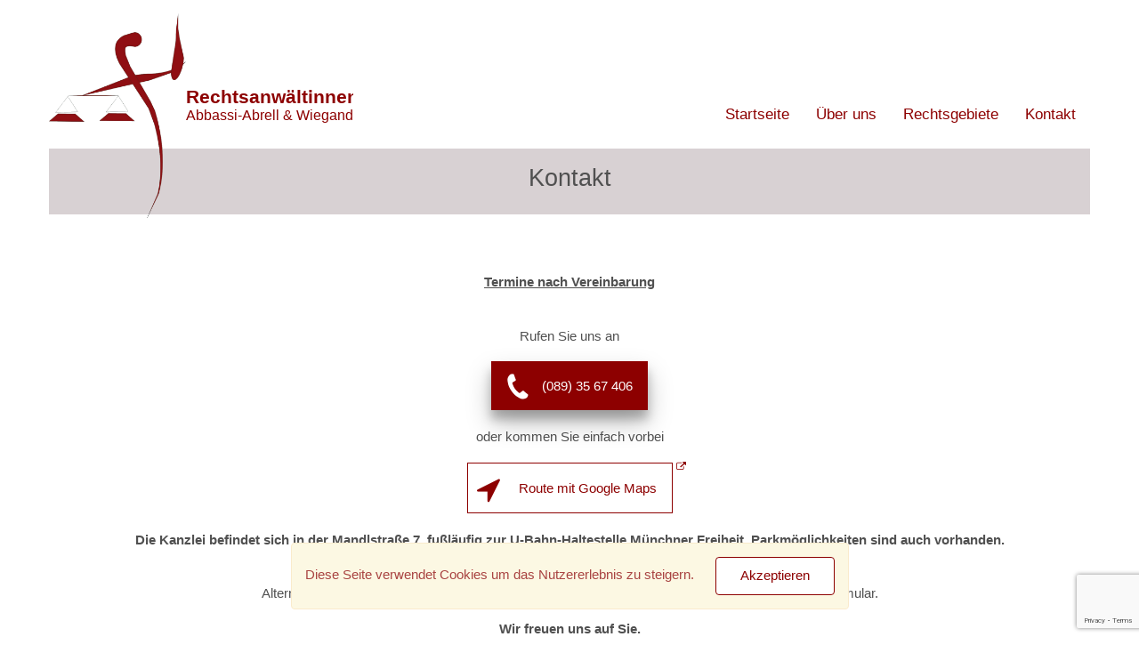

--- FILE ---
content_type: text/html; charset=UTF-8
request_url: https://abbassi-wiegand.de/kontakt
body_size: 5669
content:
<!DOCTYPE html>
<html lang="de">
<head>

    <meta charset="utf-8">
    <meta http-equiv="X-UA-Compatible" content="IE=edge">
    <meta name="viewport" content="width=device-width, initial-scale=1">
    <!-- The above 3 meta tags *must* come first in the head; any other head content must come *after* these tags -->

            <title>Kontakt ◊ Abbassi-Abrell &amp; Wiegand Rechtsanwältinnen München</title>
    
            <meta name="description" content="Rufen Sie uns an, oder kommen Sie einfach vorbei. Wir freuen uns auf Sie.
">
    
            <meta name="keywords" content="Arbeitsrecht,Betreuungsrecht,Erbrecht,Familienrecht,Miet- und Wohnungseigentumsrecht,Recht rund ums Tier,Unterhaltsrecht,Vaterschaftsrecht,Verkehrsrecht,Kaufrecht,Zivilrecht,Fachanwältin,Rechtsanwalt,Fachanwalt">
    

    
    <link rel="icon" href="../../favicon.ico">
    
    
            <!-- Copyright (c) 2000-2017 etracker GmbH. All rights reserved. -->
        <!-- This material may not be reproduced, displayed, modified or distributed -->
        <!-- without the express prior written permission of the copyright holder. -->
        <!-- etracker tracklet 4.1 -->
        <script type="text/javascript">
            var et_pagename = "https://abbassi-wiegand.de/kontakt";
            var et_areas = "82619";
        </script>
        <script id="_etLoader" type="text/javascript" charset="UTF-8" data-block-cookies="true" data-secure-code="N8KKS9" src="//static.etracker.com/code/e.js"></script>
        <!-- etracker tracklet 4.1 end -->

        <noscript><link rel="stylesheet" media="all" href="https://www.etracker.de/cnt_css.php?et=N8KKS9&amp;v=4.0&amp;java=n&amp;et_easy=0&amp;et_pagename=https%3A%2F%2Fabbassi-wiegand.de%2Fkontakt&amp;et_areas=82619&amp;et_ilevel=0&amp;et_target=,0,0,0&amp;et_lpage=0&amp;et_trig=0&amp;et_se=0&amp;et_cust=0&amp;et_basket=&amp;et_url=&amp;et_tag=&amp;et_sub=&amp;et_organisation=&amp;et_demographic=" /></noscript>
    
<!-- Fonts -->

    <link href="https://abbassi-wiegand.de/css/font-awesome.min.css" rel="stylesheet" type="text/css"/>

<!-- Core CSS -->
    <link href="https://abbassi-wiegand.de/css/google_fonts.css" rel="stylesheet" type="text/css">
    <link href="/css/app.css?id=50f6f971e9e4c3c370f7" rel="stylesheet">
    <link href="https://abbassi-wiegand.de/themes/default_theme/assets/styles.css" rel="stylesheet">

    <link href="https://abbassi-wiegand.de/css/mapbox-gl.css" rel="stylesheet" />
    <script src="https://abbassi-wiegand.de/js/mapbox-gl.js"></script>

    <style>
    /*========================================================================================================*/
    /* body styles */
    /*========================================================================================================*/
                
            
     /*========================================================================================================*/
    /* header & navigation styles */
    /*========================================================================================================*/
                        
     /*========================================================================================================*/
    /* cta styles */
    /*========================================================================================================*/
                
            
     /*========================================================================================================*/
    /* content styles */
    /*========================================================================================================*/
                            
     /*========================================================================================================*/
    /* footer styles */
    /*========================================================================================================*/
                
    @import url("https://s3.eu-central-1.amazonaws.com/mde-maxihp/_css/reset_buttons.css");
@import url("https://s3.eu-central-1.amazonaws.com/mde-maxihp/_css/reset_contact.css");
@import url("https://s3.eu-central-1.amazonaws.com/mde-maxihp/_css/reset_cta.css");
@import url("https://s3.eu-central-1.amazonaws.com/mde-maxihp/_css/reset_dispNone.css");
@import url("https://s3.eu-central-1.amazonaws.com/mde-maxihp/_css/reset_filterSections.css");
@import url("https://s3.eu-central-1.amazonaws.com/mde-maxihp/_css/reset_font.css");
@import url("https://s3.eu-central-1.amazonaws.com/mde-maxihp/_css/reset_footer.css");
@import url("https://s3.eu-central-1.amazonaws.com/mde-maxihp/_css/reset_formControl.css");
@import url("https://s3.eu-central-1.amazonaws.com/mde-maxihp/_css/reset_header.css");
@import url("https://s3.eu-central-1.amazonaws.com/mde-maxihp/_css/reset_mainmenu.css");
@import url("https://s3.eu-central-1.amazonaws.com/mde-maxihp/_css/reset_mde.css");
@import url("https://s3.eu-central-1.amazonaws.com/mde-maxihp/_css/reset_padding.css");
@import url("https://s3.eu-central-1.amazonaws.com/mde-maxihp/_css/reset_sidr.css");
@import url("https://s3.eu-central-1.amazonaws.com/mde-maxihp/_css/reset_typo.css");
@import url("https://s3.eu-central-1.amazonaws.com/mde-maxihp/_css/reset_bg.css");
@import url("https://s3.eu-central-1.amazonaws.com/mde-maxihp/_css/reset_oeffnungszeitenLANDSCAPE.css");
@import url("https://s3.eu-central-1.amazonaws.com/mde-maxihp/_css/reset_leistungenNotTabbed.css");
@import url("https://s3.eu-central-1.amazonaws.com/mde-maxihp/82619/82619_min_r5.css");

.section--services .menu__item p:last-child {
	float: right;
	font-size: 13px;
} 
.section--services .menu__item:nth-child(10) {
	clear: both;
} 
</style>

<!-- HTML5 shim and Respond.js for IE8 support of HTML5 elements and media queries -->
    <!--[if lt IE 9]>
    <script src="https://abbassi-wiegand.de/js/html5shiv.min.js"></script>
    <script src="https://abbassi-wiegand.de/js/respond.min.js"></script>
    <![endif]-->

        <meta name="csrf-token" content="F85ZtnNeQ1i3BSpBDLAfcn3Yv6Nu2AmrEFjLDLrs">

    <script type="text/javascript">
        function contactFormValidation(token) {
            // do something with token

            var hidden = document.getElementsByName("recaptcha")[0];
            hidden.value = token;
        }
    </script>

    <script src="https://www.google.com/recaptcha/api.js?render=6LfyptsUAAAAAI0MBknCs4zm6GmfEz7DfY2KPAse"></script><script>
                    var csrfToken = document.head.querySelector('meta[name="csrf-token"]');
                  grecaptcha.ready(function() {
                      grecaptcha.execute('6LfyptsUAAAAAI0MBknCs4zm6GmfEz7DfY2KPAse', {action: 'homepage'}).then(function(token) {
                        contactFormValidation(token);
                      });
                  });
		     </script>
</head>

<body role="document" id="customThemedefault_theme">
    <div class="js-cookie-consent cookie-consent">

    <div class="alert alert-warning" role="alert">
        <span class="cookie-consent__message text-danger">
            Diese Seite verwendet Cookies um das Nutzererlebnis zu steigern.
        </span>

        <button class="js-cookie-consent-agree cookie-consent__agree btn btn-primary margin-left">
            Akzeptieren
        </button>
    </div>

</div>

    <script>

        window.laravelCookieConsent = (function () {

            var COOKIE_VALUE = 1;

            function consentWithCookies() {
                setCookie('laravel_cookie_consent', COOKIE_VALUE, 365 * 20);
                hideCookieDialog();
            }

            function cookieExists(name) {
                return (document.cookie.split('; ').indexOf(name + '=' + COOKIE_VALUE) !== -1);
            }

            function hideCookieDialog() {
                var dialogs = document.getElementsByClassName('js-cookie-consent');

                for (var i = 0; i < dialogs.length; ++i) {
                    dialogs[i].style.display = 'none';
                }
            }

            function setCookie(name, value, expirationInDays) {
                var date = new Date();
                date.setTime(date.getTime() + (expirationInDays * 24 * 60 * 60 * 1000));
                document.cookie = name + '=' + value + '; ' + 'expires=' + date.toUTCString() +';path=/';
            }

            if(cookieExists('laravel_cookie_consent')) {
                hideCookieDialog();
            }

            var buttons = document.getElementsByClassName('js-cookie-consent-agree');

            for (var i = 0; i < buttons.length; ++i) {
                buttons[i].addEventListener('click', consentWithCookies);
            }

            return {
                consentWithCookies: consentWithCookies,
                hideCookieDialog: hideCookieDialog
            };
        })();
    </script>



    <header>
        <section class="section--info info hidden-xs hidden-sm">
        <div class="container-fluid">
            <div class="row">
                <div class="col-xs-12 text-right">
                    <span><i class="fa fa-phone"></i> +49893567406</span>
                </div>
            </div>
        </div>
    </section>

<section class="section--navigation navigation">
    <div class="container-fluid">
        <div class="row">
            <div class="col-xs-10 col-sm-4">
                <a href="https://abbassi-wiegand.de" class="brand" title="Logo">
                                                                <div>
                            <img src="/files/2019/03/19/a22066b762838f9e22451e137fc83ee666498a7a/logo_r.png?tm=1553007045"
                                 alt="Abbassi-Abrell &amp; Wiegand Logo" title="Abbassi-Abrell &amp; Wiegand" class="img-responsive">
                        </div>
                                                                <div>
                            Abbassi-Abrell &amp; Wiegand
                        </div>
                                    </a>
            </div>
            <div class="col-xs-2 col-sm-8">
                <nav class="navbar hidden-xs hidden-sm">
                    <ul class="nav navbar-nav">
                        <li class="">
                <a class="hvr-underline-reveal" href="https://abbassi-wiegand.de"
                   title="Startseite">
                    Startseite
                </a>
            </li>
                                    <li class="">
                <a class="hvr-underline-reveal" href="https://abbassi-wiegand.de/ueber-uns"
                   title="Über uns">
                    Über uns
                </a>
            </li>
                                    <li class="">
                <a class="hvr-underline-reveal" href="https://abbassi-wiegand.de/rechtsgebiete"
                   title="Rechtsgebiete">
                    Rechtsgebiete
                </a>
            </li>
                                    <li class="active">
                <a class="hvr-underline-reveal" href="https://abbassi-wiegand.de/kontakt"
                   title="Kontakt">
                    Kontakt
                </a>
            </li>
                                </ul>
                </nav>

            </div>
        </div>
    </div>
    <a id="offcanvas-trigger" href="#offcanvas" class="visible-xs visible-sm" title="offcanvas-trigger">
        <i class="fa fa-2x fa-bars"></i>
    </a>
</section>

    </header>

    <main role="main">
        
    <section class="section--intro intro">
        <div class="container-fluid">
            <div class="container-fluid__content">
                <div class="row">
                    <div class="col-xs-12">
                        <h1 class="section__head">Kontakt</h1>
                        <h2 class="section__subhead"></h2>
                        <span class="section__content">




<p><span style="text-decoration: underline;"><strong>Termine nach Vereinbarung</strong></span></p>
<p><br />Rufen Sie uns an</p>
<p></p>
<p><a href="tel:+49893567406">(089) 35 67 406</a></p>
<p>oder kommen Sie einfach vorbei</p>
<p><a href="https://goo.gl/maps/Q3Ykk2dVwC62" target="_blank" rel="noopener">Route mit Google Maps</a></p>
<p><strong>Die Kanzlei befindet sich&nbsp;in der Mandlstra&szlig;e 7, fu&szlig;l&auml;ufig zur U-Bahn-Haltestelle M&uuml;nchner Freiheit.&nbsp;Parkm&ouml;glichkeiten sind auch vorhanden.</strong></p>
<p><br />Alternativ k&ouml;nnen Sie uns gerne eine <a href="mailto:rechtsanwaeltinnen@gmx.de">E-Mail</a> senden oder nutzen bequem unser folgendes Kontaktformular.</p>
<p><strong>Wir freuen uns auf Sie.</strong></p>
<ul></ul>




</span>
                    </div>
                </div>
            </div>
        </div>
    </section>
    <section class="section--contact">
    <div class="container-fluid">
        <div class="container-fluid__content">
            <div class="row">
                <div class="col-xs-12 col-sm-6">

                    <section class="subsection">
                        <h3 class="subsection__headline">Kontaktformular</h3>

                        
                        <form method="POST" action="https://abbassi-wiegand.de/kontakt" accept-charset="UTF-8" id="contact-form"><input name="_token" type="hidden" value="v3GCAMHsmjNAcfLv8jf5Re0XX85SDYbytTe77bHP">
                            <div class="form-group">
                                <label class="radio-inline">
                                    <input name="salutation" type="radio" value="female"> Frau
                                </label>
                                <label class="radio-inline">
                                    <input name="salutation" type="radio" value="male"> Herr
                                </label>
                            </div>
                            <div class="form-group">
                                <label for="firstname" class="control-label">Vorname</label>
                                <input class="form-control" placeholder="Max" name="firstname" type="text" id="firstname">
                            </div>
                            <div class="form-group">
                                <label for="lastname" class="control-label">Nachname</label>
                                <input class="form-control" placeholder="Mustermann" name="lastname" type="text" id="lastname">
                            </div>
                            <div class="form-group ">
                                <label for="email" class="control-label">E-Mail</label>
                                <input class="form-control" placeholder="name@musterdomain.de" name="email" type="text" id="email">
                            </div>
                            <div class="form-group ">
                                <label for="message" class="control-label">Nachricht</label>
                                <textarea class="form-control" rows="6" placeholder="Ihre Nachricht" name="message" cols="50" id="message"></textarea>
                            </div>
                            <div class="form-group ">
                                <label class="control-label">
                                <input name="privacy" type="checkbox" value="1">
                                    <span class="privacy">Ich habe die Informationen zum <a href="datenschutz">Datenschutz</a> zur Kenntnis genommen.</span>
                                </label>
                            </div>
                            <div class="form-group">
                                                                    <button type="submit" class="btn btn-lg right" title="Absenden">Absenden</button>
                                
                            </div>
                        <input name="recaptcha" type="hidden" value="">
                        </form>
                    </section>

                </div>
                <div class="col-xs-12 col-sm-6">

                    <section class="subsection">
                        <h3 class="subsection__headline">Weitere Kontaktmöglichkeiten</h3>
                                                    <div class="addressdata">
                                                                    <div class="addressdata__phone">
                                        <a href="tel:++49893567406"
                                           itemprop="telephone" title="+49893567406">+49893567406</a><br>
                                    </div>
                                                                                                    <div class="addressdata__email">
                                        <a href="mailto:" itemprop="email" title="rechtsanwaeltinnen@gmx.de">rechtsanwaeltinnen@gmx.de</a><br>
                                    </div>
                                                            </div>
                                            </section>
                                    </div>
            </div>
        </div>
    </div>
</section>
    <section class="section--site-annotation">
            <div class="container-fluid">
                <div class="container-fluid__content">
                    <div class="row">
                        <div class="col-xs-12">
                            <span class=""><p><a href="https://branchenbuch.portal.muenchen.de/mhp/1268027/" target="_blank" rel="noopener">mucDeLink</a></p></span>
                            <ul class="list-inline">
                                                            </ul>
                        </div>
                    </div>
                </div>
            </div>
        </section>
    
    </main>

    <footer>
        <section class="section--locations tabs-section">
    <div class="container-fluid">
        <div class="row">
            <div class="col-xs-12 col-sm-6"><h3 class="section__headline">Unsere Niederlassungen</h3></div>
            <div class="col-xs-12 col-sm-6">
                <div class="tabs tabs__navigation">
                    <ul class="nav nav-tabs" role="tablist">
                                                    <li role="presentation" class="active"><a href="#address1"
                                                       aria-controls="München" role="tab"
                                                       data-toggle="tab" title="München Adresse">München</a></li>
                                            </ul>
                </div>
            </div>
        </div>
    </div>
</section>
<!-- Address Content -->
<section>
    <div class="container-fluid container-fluid--fullwidth container-locations">
        <div class="tab-content">
                            <div class="tab-pane fade active in" id="address1" role="tabpanel">
    <div class="row">
        <div class="col-xs-12 col-sm-6 col-md-5">
            <div id="map1" style="width:400px;height:300px;"></div>
            <script>
                // TO MAKE THE MAP APPEAR YOU MUST
                // ADD YOUR ACCESS TOKEN FROM
                // https://account.mapbox.com
                mapboxgl.accessToken = '<your access token here>';
                var map1 = new mapboxgl.Map({
                    container: 'map1', // container id
                    style: 'https://abbassi-wiegand.de/js/muenchenapp-swm-karten-komponente-style.json',
                    center: [11.57106,48.181622], // starting position
                    zoom: 12 // starting zoom
                });

                // Add zoom and rotation controls to the map.
                map1.addControl(new mapboxgl.NavigationControl());

                var marker1 = new mapboxgl.Marker()
                    .setLngLat([11.57106,48.181622])
                    .addTo(map1);
            </script>
        </div>
        <div class="col-xs-12 col-sm-6 col-md-3">
            <h2 class="footer__column-headline">Adresse</h2>
            <div class="addressdata" role="complementary">
                                    <div class="addressdata__location">
                                            <span class="slogan"
                                                  itemprop="description">Abbassi-Abrell &amp; Wiegand Rechtsanwältinnen Milbertshofen</span><br>
                        <address
                                data-address="Keferloherstr.  82, 80807, München"
                                itemprop="address" itemscope=""
                                itemtype="http://schema.org/PostalAddress">
                            <span itemprop="streetAddress">Keferloherstr.  82</span><br>
                            <span itemprop="postalCode">80807</span>
                            <span itemprop="addressLocality">München</span>
                        </address>
                    </div>
                                                                            <div class="addressdata__phone">
                            Tel.: <a
                                    href="tel:++49893567406 "
                                    itemprop="telephone">+49893567406  </a><br>
                        </div>
                                                                <div class="addressdata__phone">
                            Fax: <span
                                    itemprop="faxNumber">+49893567417  </span>
                            <br>
                        </div>
                                                                <div class="addressdata__email">
                            <a itemprop="email"
                               href="mailto:info@rechtsanwaeltinnen-muenchen.de"
                               title="info@rechtsanwaeltinnen-muenchen.de">info@rechtsanwaeltinnen-muenchen.de</a><br>
                        </div>
                                        <br><br>

                    
                    
                        
                            
                            
                            
                           
                    
                            </div>
        </div>
                    <div class="col-xs-12 col-md-4">
                <a name="open" title="Öffnungszeiten"></a>
                <h2 class="footer__column-headline">Öffnungszeiten</h2>
                <div class="business-hours">
                    <div class="business-hours">
                        <div class="business-hours__item ">
    <label>Mo</label>
    <div class="business-hours__item__content">
                    <time itemprop="openinghour" datetime="Mo 09:00 - 12:30">
                09:00 - 12:30
            </time>
                            und
                <time itemprop="openinghour" datetime="Mo 13:30 - 17:30">
                    13:30 - 17:30
                </time>
                        </div>
</div><div class="business-hours__item ">
    <label>Di</label>
    <div class="business-hours__item__content">
                    <time itemprop="openinghour" datetime="Di 09:00 - 12:30">
                09:00 - 12:30
            </time>
                            und
                <time itemprop="openinghour" datetime="Di 13:30 - 17:30">
                    13:30 - 17:30
                </time>
                        </div>
</div><div class="business-hours__item ">
    <label>Mi</label>
    <div class="business-hours__item__content">
                    <time itemprop="openinghour" datetime="Mi 09:00 - 12:30">
                09:00 - 12:30
            </time>
                            und
                <time itemprop="openinghour" datetime="Mi 13:30 - 17:30">
                    13:30 - 17:30
                </time>
                        </div>
</div><div class="business-hours__item ">
    <label>Do</label>
    <div class="business-hours__item__content">
                    <time itemprop="openinghour" datetime="Do 09:00 - 12:30">
                09:00 - 12:30
            </time>
                            und
                <time itemprop="openinghour" datetime="Do 13:30 - 17:30">
                    13:30 - 17:30
                </time>
                        </div>
</div><div class="business-hours__item business-hours__item--today business-hours__item--closed">
    <label>Fr</label>
    <div class="business-hours__item__content">
                    <time itemprop="openinghour" datetime="Fr 09:00 - 12:30">
                09:00 - 12:30
            </time>
                            und
                <time itemprop="openinghour" datetime="Fr 13:30 - 17:00">
                    13:30 - 17:00
                </time>
                        </div>
</div><div class="business-hours__item ">
    <label>Sa</label>
    <div class="business-hours__item__content">
                    <time itemprop="openinghour" datetime="Geschlossen">
                Geschlossen
            </time>
            </div>
</div><div class="business-hours__item ">
    <label>So</label>
    <div class="business-hours__item__content">
                    <time itemprop="openinghour" datetime="Geschlossen">
                Geschlossen
            </time>
            </div>
</div>                                            </div>
                </div>
            </div>
            </div>
</div>
                    </div>
    </div>
</section>
<!-- Address Content End -->
<section class="footernav">
    <div class="container-fluid">
        <div class="row">
            <div class="col-xs-12">
                <nav>
                    <ul>
                        <li class="active">
                <a class="hvr-underline-reveal" href="https://abbassi-wiegand.de/kontakt"
                   title="Kontakt">
                    Kontakt
                </a>
            </li>
                                    <li class="">
                <a class="hvr-underline-reveal" href="https://abbassi-wiegand.de/impressum"
                   title="Impressum">
                    Impressum
                </a>
            </li>
                                    <li class="">
                <a class="hvr-underline-reveal" href="https://abbassi-wiegand.de/datenschutz"
                   title="AGB &amp; Datenschutz">
                    AGB &amp; Datenschutz
                </a>
            </li>
                                </ul>
                </nav>
            </div>
        </div>
    </div>
</section>
<section class="mde">
    <div class="container-fluid">
        <img src="/images/muenchenlogo.svg" width="150">
        <p class="text-right"><a href="https://www.muenchen.de/branchenbuch" target="_blank">Ein Service von muenchen.de</a></p>
    </div>
</section>
    </footer>

<script src="/js/app.js?id=4564cc26a1fc9f5142a5"></script>

</body>
<script>
    var lastCheck = new Date();
    var caffeineSendDrip = function () {
        var ajax = window.XMLHttpRequest
            ? new XMLHttpRequest
            : new ActiveXObject('Microsoft.XMLHTTP');

        ajax.onreadystatechange = function () {
            if (ajax.readyState === 4 && ajax.status === 204) {
                lastCheck = new Date();
            }
        };

        ajax.open('GET', '/genealabs/laravel-caffeine/drip');
        ajax.setRequestHeader('X-Requested-With', 'XMLHttpRequest');
        ajax.send();
    };

    setInterval(function () {
        caffeineSendDrip();
    }, 300000);

    if (2000 > 0) {
        setInterval(function () {
            if (new Date() - lastCheck >= 7082000) {
                location.reload(true);
            }
        }, 2000);
    }
</script>
</html>

--- FILE ---
content_type: text/html; charset=utf-8
request_url: https://www.google.com/recaptcha/api2/anchor?ar=1&k=6LfyptsUAAAAAI0MBknCs4zm6GmfEz7DfY2KPAse&co=aHR0cHM6Ly9hYmJhc3NpLXdpZWdhbmQuZGU6NDQz&hl=en&v=PoyoqOPhxBO7pBk68S4YbpHZ&size=invisible&anchor-ms=20000&execute-ms=30000&cb=ye6yzuopl4f3
body_size: 48785
content:
<!DOCTYPE HTML><html dir="ltr" lang="en"><head><meta http-equiv="Content-Type" content="text/html; charset=UTF-8">
<meta http-equiv="X-UA-Compatible" content="IE=edge">
<title>reCAPTCHA</title>
<style type="text/css">
/* cyrillic-ext */
@font-face {
  font-family: 'Roboto';
  font-style: normal;
  font-weight: 400;
  font-stretch: 100%;
  src: url(//fonts.gstatic.com/s/roboto/v48/KFO7CnqEu92Fr1ME7kSn66aGLdTylUAMa3GUBHMdazTgWw.woff2) format('woff2');
  unicode-range: U+0460-052F, U+1C80-1C8A, U+20B4, U+2DE0-2DFF, U+A640-A69F, U+FE2E-FE2F;
}
/* cyrillic */
@font-face {
  font-family: 'Roboto';
  font-style: normal;
  font-weight: 400;
  font-stretch: 100%;
  src: url(//fonts.gstatic.com/s/roboto/v48/KFO7CnqEu92Fr1ME7kSn66aGLdTylUAMa3iUBHMdazTgWw.woff2) format('woff2');
  unicode-range: U+0301, U+0400-045F, U+0490-0491, U+04B0-04B1, U+2116;
}
/* greek-ext */
@font-face {
  font-family: 'Roboto';
  font-style: normal;
  font-weight: 400;
  font-stretch: 100%;
  src: url(//fonts.gstatic.com/s/roboto/v48/KFO7CnqEu92Fr1ME7kSn66aGLdTylUAMa3CUBHMdazTgWw.woff2) format('woff2');
  unicode-range: U+1F00-1FFF;
}
/* greek */
@font-face {
  font-family: 'Roboto';
  font-style: normal;
  font-weight: 400;
  font-stretch: 100%;
  src: url(//fonts.gstatic.com/s/roboto/v48/KFO7CnqEu92Fr1ME7kSn66aGLdTylUAMa3-UBHMdazTgWw.woff2) format('woff2');
  unicode-range: U+0370-0377, U+037A-037F, U+0384-038A, U+038C, U+038E-03A1, U+03A3-03FF;
}
/* math */
@font-face {
  font-family: 'Roboto';
  font-style: normal;
  font-weight: 400;
  font-stretch: 100%;
  src: url(//fonts.gstatic.com/s/roboto/v48/KFO7CnqEu92Fr1ME7kSn66aGLdTylUAMawCUBHMdazTgWw.woff2) format('woff2');
  unicode-range: U+0302-0303, U+0305, U+0307-0308, U+0310, U+0312, U+0315, U+031A, U+0326-0327, U+032C, U+032F-0330, U+0332-0333, U+0338, U+033A, U+0346, U+034D, U+0391-03A1, U+03A3-03A9, U+03B1-03C9, U+03D1, U+03D5-03D6, U+03F0-03F1, U+03F4-03F5, U+2016-2017, U+2034-2038, U+203C, U+2040, U+2043, U+2047, U+2050, U+2057, U+205F, U+2070-2071, U+2074-208E, U+2090-209C, U+20D0-20DC, U+20E1, U+20E5-20EF, U+2100-2112, U+2114-2115, U+2117-2121, U+2123-214F, U+2190, U+2192, U+2194-21AE, U+21B0-21E5, U+21F1-21F2, U+21F4-2211, U+2213-2214, U+2216-22FF, U+2308-230B, U+2310, U+2319, U+231C-2321, U+2336-237A, U+237C, U+2395, U+239B-23B7, U+23D0, U+23DC-23E1, U+2474-2475, U+25AF, U+25B3, U+25B7, U+25BD, U+25C1, U+25CA, U+25CC, U+25FB, U+266D-266F, U+27C0-27FF, U+2900-2AFF, U+2B0E-2B11, U+2B30-2B4C, U+2BFE, U+3030, U+FF5B, U+FF5D, U+1D400-1D7FF, U+1EE00-1EEFF;
}
/* symbols */
@font-face {
  font-family: 'Roboto';
  font-style: normal;
  font-weight: 400;
  font-stretch: 100%;
  src: url(//fonts.gstatic.com/s/roboto/v48/KFO7CnqEu92Fr1ME7kSn66aGLdTylUAMaxKUBHMdazTgWw.woff2) format('woff2');
  unicode-range: U+0001-000C, U+000E-001F, U+007F-009F, U+20DD-20E0, U+20E2-20E4, U+2150-218F, U+2190, U+2192, U+2194-2199, U+21AF, U+21E6-21F0, U+21F3, U+2218-2219, U+2299, U+22C4-22C6, U+2300-243F, U+2440-244A, U+2460-24FF, U+25A0-27BF, U+2800-28FF, U+2921-2922, U+2981, U+29BF, U+29EB, U+2B00-2BFF, U+4DC0-4DFF, U+FFF9-FFFB, U+10140-1018E, U+10190-1019C, U+101A0, U+101D0-101FD, U+102E0-102FB, U+10E60-10E7E, U+1D2C0-1D2D3, U+1D2E0-1D37F, U+1F000-1F0FF, U+1F100-1F1AD, U+1F1E6-1F1FF, U+1F30D-1F30F, U+1F315, U+1F31C, U+1F31E, U+1F320-1F32C, U+1F336, U+1F378, U+1F37D, U+1F382, U+1F393-1F39F, U+1F3A7-1F3A8, U+1F3AC-1F3AF, U+1F3C2, U+1F3C4-1F3C6, U+1F3CA-1F3CE, U+1F3D4-1F3E0, U+1F3ED, U+1F3F1-1F3F3, U+1F3F5-1F3F7, U+1F408, U+1F415, U+1F41F, U+1F426, U+1F43F, U+1F441-1F442, U+1F444, U+1F446-1F449, U+1F44C-1F44E, U+1F453, U+1F46A, U+1F47D, U+1F4A3, U+1F4B0, U+1F4B3, U+1F4B9, U+1F4BB, U+1F4BF, U+1F4C8-1F4CB, U+1F4D6, U+1F4DA, U+1F4DF, U+1F4E3-1F4E6, U+1F4EA-1F4ED, U+1F4F7, U+1F4F9-1F4FB, U+1F4FD-1F4FE, U+1F503, U+1F507-1F50B, U+1F50D, U+1F512-1F513, U+1F53E-1F54A, U+1F54F-1F5FA, U+1F610, U+1F650-1F67F, U+1F687, U+1F68D, U+1F691, U+1F694, U+1F698, U+1F6AD, U+1F6B2, U+1F6B9-1F6BA, U+1F6BC, U+1F6C6-1F6CF, U+1F6D3-1F6D7, U+1F6E0-1F6EA, U+1F6F0-1F6F3, U+1F6F7-1F6FC, U+1F700-1F7FF, U+1F800-1F80B, U+1F810-1F847, U+1F850-1F859, U+1F860-1F887, U+1F890-1F8AD, U+1F8B0-1F8BB, U+1F8C0-1F8C1, U+1F900-1F90B, U+1F93B, U+1F946, U+1F984, U+1F996, U+1F9E9, U+1FA00-1FA6F, U+1FA70-1FA7C, U+1FA80-1FA89, U+1FA8F-1FAC6, U+1FACE-1FADC, U+1FADF-1FAE9, U+1FAF0-1FAF8, U+1FB00-1FBFF;
}
/* vietnamese */
@font-face {
  font-family: 'Roboto';
  font-style: normal;
  font-weight: 400;
  font-stretch: 100%;
  src: url(//fonts.gstatic.com/s/roboto/v48/KFO7CnqEu92Fr1ME7kSn66aGLdTylUAMa3OUBHMdazTgWw.woff2) format('woff2');
  unicode-range: U+0102-0103, U+0110-0111, U+0128-0129, U+0168-0169, U+01A0-01A1, U+01AF-01B0, U+0300-0301, U+0303-0304, U+0308-0309, U+0323, U+0329, U+1EA0-1EF9, U+20AB;
}
/* latin-ext */
@font-face {
  font-family: 'Roboto';
  font-style: normal;
  font-weight: 400;
  font-stretch: 100%;
  src: url(//fonts.gstatic.com/s/roboto/v48/KFO7CnqEu92Fr1ME7kSn66aGLdTylUAMa3KUBHMdazTgWw.woff2) format('woff2');
  unicode-range: U+0100-02BA, U+02BD-02C5, U+02C7-02CC, U+02CE-02D7, U+02DD-02FF, U+0304, U+0308, U+0329, U+1D00-1DBF, U+1E00-1E9F, U+1EF2-1EFF, U+2020, U+20A0-20AB, U+20AD-20C0, U+2113, U+2C60-2C7F, U+A720-A7FF;
}
/* latin */
@font-face {
  font-family: 'Roboto';
  font-style: normal;
  font-weight: 400;
  font-stretch: 100%;
  src: url(//fonts.gstatic.com/s/roboto/v48/KFO7CnqEu92Fr1ME7kSn66aGLdTylUAMa3yUBHMdazQ.woff2) format('woff2');
  unicode-range: U+0000-00FF, U+0131, U+0152-0153, U+02BB-02BC, U+02C6, U+02DA, U+02DC, U+0304, U+0308, U+0329, U+2000-206F, U+20AC, U+2122, U+2191, U+2193, U+2212, U+2215, U+FEFF, U+FFFD;
}
/* cyrillic-ext */
@font-face {
  font-family: 'Roboto';
  font-style: normal;
  font-weight: 500;
  font-stretch: 100%;
  src: url(//fonts.gstatic.com/s/roboto/v48/KFO7CnqEu92Fr1ME7kSn66aGLdTylUAMa3GUBHMdazTgWw.woff2) format('woff2');
  unicode-range: U+0460-052F, U+1C80-1C8A, U+20B4, U+2DE0-2DFF, U+A640-A69F, U+FE2E-FE2F;
}
/* cyrillic */
@font-face {
  font-family: 'Roboto';
  font-style: normal;
  font-weight: 500;
  font-stretch: 100%;
  src: url(//fonts.gstatic.com/s/roboto/v48/KFO7CnqEu92Fr1ME7kSn66aGLdTylUAMa3iUBHMdazTgWw.woff2) format('woff2');
  unicode-range: U+0301, U+0400-045F, U+0490-0491, U+04B0-04B1, U+2116;
}
/* greek-ext */
@font-face {
  font-family: 'Roboto';
  font-style: normal;
  font-weight: 500;
  font-stretch: 100%;
  src: url(//fonts.gstatic.com/s/roboto/v48/KFO7CnqEu92Fr1ME7kSn66aGLdTylUAMa3CUBHMdazTgWw.woff2) format('woff2');
  unicode-range: U+1F00-1FFF;
}
/* greek */
@font-face {
  font-family: 'Roboto';
  font-style: normal;
  font-weight: 500;
  font-stretch: 100%;
  src: url(//fonts.gstatic.com/s/roboto/v48/KFO7CnqEu92Fr1ME7kSn66aGLdTylUAMa3-UBHMdazTgWw.woff2) format('woff2');
  unicode-range: U+0370-0377, U+037A-037F, U+0384-038A, U+038C, U+038E-03A1, U+03A3-03FF;
}
/* math */
@font-face {
  font-family: 'Roboto';
  font-style: normal;
  font-weight: 500;
  font-stretch: 100%;
  src: url(//fonts.gstatic.com/s/roboto/v48/KFO7CnqEu92Fr1ME7kSn66aGLdTylUAMawCUBHMdazTgWw.woff2) format('woff2');
  unicode-range: U+0302-0303, U+0305, U+0307-0308, U+0310, U+0312, U+0315, U+031A, U+0326-0327, U+032C, U+032F-0330, U+0332-0333, U+0338, U+033A, U+0346, U+034D, U+0391-03A1, U+03A3-03A9, U+03B1-03C9, U+03D1, U+03D5-03D6, U+03F0-03F1, U+03F4-03F5, U+2016-2017, U+2034-2038, U+203C, U+2040, U+2043, U+2047, U+2050, U+2057, U+205F, U+2070-2071, U+2074-208E, U+2090-209C, U+20D0-20DC, U+20E1, U+20E5-20EF, U+2100-2112, U+2114-2115, U+2117-2121, U+2123-214F, U+2190, U+2192, U+2194-21AE, U+21B0-21E5, U+21F1-21F2, U+21F4-2211, U+2213-2214, U+2216-22FF, U+2308-230B, U+2310, U+2319, U+231C-2321, U+2336-237A, U+237C, U+2395, U+239B-23B7, U+23D0, U+23DC-23E1, U+2474-2475, U+25AF, U+25B3, U+25B7, U+25BD, U+25C1, U+25CA, U+25CC, U+25FB, U+266D-266F, U+27C0-27FF, U+2900-2AFF, U+2B0E-2B11, U+2B30-2B4C, U+2BFE, U+3030, U+FF5B, U+FF5D, U+1D400-1D7FF, U+1EE00-1EEFF;
}
/* symbols */
@font-face {
  font-family: 'Roboto';
  font-style: normal;
  font-weight: 500;
  font-stretch: 100%;
  src: url(//fonts.gstatic.com/s/roboto/v48/KFO7CnqEu92Fr1ME7kSn66aGLdTylUAMaxKUBHMdazTgWw.woff2) format('woff2');
  unicode-range: U+0001-000C, U+000E-001F, U+007F-009F, U+20DD-20E0, U+20E2-20E4, U+2150-218F, U+2190, U+2192, U+2194-2199, U+21AF, U+21E6-21F0, U+21F3, U+2218-2219, U+2299, U+22C4-22C6, U+2300-243F, U+2440-244A, U+2460-24FF, U+25A0-27BF, U+2800-28FF, U+2921-2922, U+2981, U+29BF, U+29EB, U+2B00-2BFF, U+4DC0-4DFF, U+FFF9-FFFB, U+10140-1018E, U+10190-1019C, U+101A0, U+101D0-101FD, U+102E0-102FB, U+10E60-10E7E, U+1D2C0-1D2D3, U+1D2E0-1D37F, U+1F000-1F0FF, U+1F100-1F1AD, U+1F1E6-1F1FF, U+1F30D-1F30F, U+1F315, U+1F31C, U+1F31E, U+1F320-1F32C, U+1F336, U+1F378, U+1F37D, U+1F382, U+1F393-1F39F, U+1F3A7-1F3A8, U+1F3AC-1F3AF, U+1F3C2, U+1F3C4-1F3C6, U+1F3CA-1F3CE, U+1F3D4-1F3E0, U+1F3ED, U+1F3F1-1F3F3, U+1F3F5-1F3F7, U+1F408, U+1F415, U+1F41F, U+1F426, U+1F43F, U+1F441-1F442, U+1F444, U+1F446-1F449, U+1F44C-1F44E, U+1F453, U+1F46A, U+1F47D, U+1F4A3, U+1F4B0, U+1F4B3, U+1F4B9, U+1F4BB, U+1F4BF, U+1F4C8-1F4CB, U+1F4D6, U+1F4DA, U+1F4DF, U+1F4E3-1F4E6, U+1F4EA-1F4ED, U+1F4F7, U+1F4F9-1F4FB, U+1F4FD-1F4FE, U+1F503, U+1F507-1F50B, U+1F50D, U+1F512-1F513, U+1F53E-1F54A, U+1F54F-1F5FA, U+1F610, U+1F650-1F67F, U+1F687, U+1F68D, U+1F691, U+1F694, U+1F698, U+1F6AD, U+1F6B2, U+1F6B9-1F6BA, U+1F6BC, U+1F6C6-1F6CF, U+1F6D3-1F6D7, U+1F6E0-1F6EA, U+1F6F0-1F6F3, U+1F6F7-1F6FC, U+1F700-1F7FF, U+1F800-1F80B, U+1F810-1F847, U+1F850-1F859, U+1F860-1F887, U+1F890-1F8AD, U+1F8B0-1F8BB, U+1F8C0-1F8C1, U+1F900-1F90B, U+1F93B, U+1F946, U+1F984, U+1F996, U+1F9E9, U+1FA00-1FA6F, U+1FA70-1FA7C, U+1FA80-1FA89, U+1FA8F-1FAC6, U+1FACE-1FADC, U+1FADF-1FAE9, U+1FAF0-1FAF8, U+1FB00-1FBFF;
}
/* vietnamese */
@font-face {
  font-family: 'Roboto';
  font-style: normal;
  font-weight: 500;
  font-stretch: 100%;
  src: url(//fonts.gstatic.com/s/roboto/v48/KFO7CnqEu92Fr1ME7kSn66aGLdTylUAMa3OUBHMdazTgWw.woff2) format('woff2');
  unicode-range: U+0102-0103, U+0110-0111, U+0128-0129, U+0168-0169, U+01A0-01A1, U+01AF-01B0, U+0300-0301, U+0303-0304, U+0308-0309, U+0323, U+0329, U+1EA0-1EF9, U+20AB;
}
/* latin-ext */
@font-face {
  font-family: 'Roboto';
  font-style: normal;
  font-weight: 500;
  font-stretch: 100%;
  src: url(//fonts.gstatic.com/s/roboto/v48/KFO7CnqEu92Fr1ME7kSn66aGLdTylUAMa3KUBHMdazTgWw.woff2) format('woff2');
  unicode-range: U+0100-02BA, U+02BD-02C5, U+02C7-02CC, U+02CE-02D7, U+02DD-02FF, U+0304, U+0308, U+0329, U+1D00-1DBF, U+1E00-1E9F, U+1EF2-1EFF, U+2020, U+20A0-20AB, U+20AD-20C0, U+2113, U+2C60-2C7F, U+A720-A7FF;
}
/* latin */
@font-face {
  font-family: 'Roboto';
  font-style: normal;
  font-weight: 500;
  font-stretch: 100%;
  src: url(//fonts.gstatic.com/s/roboto/v48/KFO7CnqEu92Fr1ME7kSn66aGLdTylUAMa3yUBHMdazQ.woff2) format('woff2');
  unicode-range: U+0000-00FF, U+0131, U+0152-0153, U+02BB-02BC, U+02C6, U+02DA, U+02DC, U+0304, U+0308, U+0329, U+2000-206F, U+20AC, U+2122, U+2191, U+2193, U+2212, U+2215, U+FEFF, U+FFFD;
}
/* cyrillic-ext */
@font-face {
  font-family: 'Roboto';
  font-style: normal;
  font-weight: 900;
  font-stretch: 100%;
  src: url(//fonts.gstatic.com/s/roboto/v48/KFO7CnqEu92Fr1ME7kSn66aGLdTylUAMa3GUBHMdazTgWw.woff2) format('woff2');
  unicode-range: U+0460-052F, U+1C80-1C8A, U+20B4, U+2DE0-2DFF, U+A640-A69F, U+FE2E-FE2F;
}
/* cyrillic */
@font-face {
  font-family: 'Roboto';
  font-style: normal;
  font-weight: 900;
  font-stretch: 100%;
  src: url(//fonts.gstatic.com/s/roboto/v48/KFO7CnqEu92Fr1ME7kSn66aGLdTylUAMa3iUBHMdazTgWw.woff2) format('woff2');
  unicode-range: U+0301, U+0400-045F, U+0490-0491, U+04B0-04B1, U+2116;
}
/* greek-ext */
@font-face {
  font-family: 'Roboto';
  font-style: normal;
  font-weight: 900;
  font-stretch: 100%;
  src: url(//fonts.gstatic.com/s/roboto/v48/KFO7CnqEu92Fr1ME7kSn66aGLdTylUAMa3CUBHMdazTgWw.woff2) format('woff2');
  unicode-range: U+1F00-1FFF;
}
/* greek */
@font-face {
  font-family: 'Roboto';
  font-style: normal;
  font-weight: 900;
  font-stretch: 100%;
  src: url(//fonts.gstatic.com/s/roboto/v48/KFO7CnqEu92Fr1ME7kSn66aGLdTylUAMa3-UBHMdazTgWw.woff2) format('woff2');
  unicode-range: U+0370-0377, U+037A-037F, U+0384-038A, U+038C, U+038E-03A1, U+03A3-03FF;
}
/* math */
@font-face {
  font-family: 'Roboto';
  font-style: normal;
  font-weight: 900;
  font-stretch: 100%;
  src: url(//fonts.gstatic.com/s/roboto/v48/KFO7CnqEu92Fr1ME7kSn66aGLdTylUAMawCUBHMdazTgWw.woff2) format('woff2');
  unicode-range: U+0302-0303, U+0305, U+0307-0308, U+0310, U+0312, U+0315, U+031A, U+0326-0327, U+032C, U+032F-0330, U+0332-0333, U+0338, U+033A, U+0346, U+034D, U+0391-03A1, U+03A3-03A9, U+03B1-03C9, U+03D1, U+03D5-03D6, U+03F0-03F1, U+03F4-03F5, U+2016-2017, U+2034-2038, U+203C, U+2040, U+2043, U+2047, U+2050, U+2057, U+205F, U+2070-2071, U+2074-208E, U+2090-209C, U+20D0-20DC, U+20E1, U+20E5-20EF, U+2100-2112, U+2114-2115, U+2117-2121, U+2123-214F, U+2190, U+2192, U+2194-21AE, U+21B0-21E5, U+21F1-21F2, U+21F4-2211, U+2213-2214, U+2216-22FF, U+2308-230B, U+2310, U+2319, U+231C-2321, U+2336-237A, U+237C, U+2395, U+239B-23B7, U+23D0, U+23DC-23E1, U+2474-2475, U+25AF, U+25B3, U+25B7, U+25BD, U+25C1, U+25CA, U+25CC, U+25FB, U+266D-266F, U+27C0-27FF, U+2900-2AFF, U+2B0E-2B11, U+2B30-2B4C, U+2BFE, U+3030, U+FF5B, U+FF5D, U+1D400-1D7FF, U+1EE00-1EEFF;
}
/* symbols */
@font-face {
  font-family: 'Roboto';
  font-style: normal;
  font-weight: 900;
  font-stretch: 100%;
  src: url(//fonts.gstatic.com/s/roboto/v48/KFO7CnqEu92Fr1ME7kSn66aGLdTylUAMaxKUBHMdazTgWw.woff2) format('woff2');
  unicode-range: U+0001-000C, U+000E-001F, U+007F-009F, U+20DD-20E0, U+20E2-20E4, U+2150-218F, U+2190, U+2192, U+2194-2199, U+21AF, U+21E6-21F0, U+21F3, U+2218-2219, U+2299, U+22C4-22C6, U+2300-243F, U+2440-244A, U+2460-24FF, U+25A0-27BF, U+2800-28FF, U+2921-2922, U+2981, U+29BF, U+29EB, U+2B00-2BFF, U+4DC0-4DFF, U+FFF9-FFFB, U+10140-1018E, U+10190-1019C, U+101A0, U+101D0-101FD, U+102E0-102FB, U+10E60-10E7E, U+1D2C0-1D2D3, U+1D2E0-1D37F, U+1F000-1F0FF, U+1F100-1F1AD, U+1F1E6-1F1FF, U+1F30D-1F30F, U+1F315, U+1F31C, U+1F31E, U+1F320-1F32C, U+1F336, U+1F378, U+1F37D, U+1F382, U+1F393-1F39F, U+1F3A7-1F3A8, U+1F3AC-1F3AF, U+1F3C2, U+1F3C4-1F3C6, U+1F3CA-1F3CE, U+1F3D4-1F3E0, U+1F3ED, U+1F3F1-1F3F3, U+1F3F5-1F3F7, U+1F408, U+1F415, U+1F41F, U+1F426, U+1F43F, U+1F441-1F442, U+1F444, U+1F446-1F449, U+1F44C-1F44E, U+1F453, U+1F46A, U+1F47D, U+1F4A3, U+1F4B0, U+1F4B3, U+1F4B9, U+1F4BB, U+1F4BF, U+1F4C8-1F4CB, U+1F4D6, U+1F4DA, U+1F4DF, U+1F4E3-1F4E6, U+1F4EA-1F4ED, U+1F4F7, U+1F4F9-1F4FB, U+1F4FD-1F4FE, U+1F503, U+1F507-1F50B, U+1F50D, U+1F512-1F513, U+1F53E-1F54A, U+1F54F-1F5FA, U+1F610, U+1F650-1F67F, U+1F687, U+1F68D, U+1F691, U+1F694, U+1F698, U+1F6AD, U+1F6B2, U+1F6B9-1F6BA, U+1F6BC, U+1F6C6-1F6CF, U+1F6D3-1F6D7, U+1F6E0-1F6EA, U+1F6F0-1F6F3, U+1F6F7-1F6FC, U+1F700-1F7FF, U+1F800-1F80B, U+1F810-1F847, U+1F850-1F859, U+1F860-1F887, U+1F890-1F8AD, U+1F8B0-1F8BB, U+1F8C0-1F8C1, U+1F900-1F90B, U+1F93B, U+1F946, U+1F984, U+1F996, U+1F9E9, U+1FA00-1FA6F, U+1FA70-1FA7C, U+1FA80-1FA89, U+1FA8F-1FAC6, U+1FACE-1FADC, U+1FADF-1FAE9, U+1FAF0-1FAF8, U+1FB00-1FBFF;
}
/* vietnamese */
@font-face {
  font-family: 'Roboto';
  font-style: normal;
  font-weight: 900;
  font-stretch: 100%;
  src: url(//fonts.gstatic.com/s/roboto/v48/KFO7CnqEu92Fr1ME7kSn66aGLdTylUAMa3OUBHMdazTgWw.woff2) format('woff2');
  unicode-range: U+0102-0103, U+0110-0111, U+0128-0129, U+0168-0169, U+01A0-01A1, U+01AF-01B0, U+0300-0301, U+0303-0304, U+0308-0309, U+0323, U+0329, U+1EA0-1EF9, U+20AB;
}
/* latin-ext */
@font-face {
  font-family: 'Roboto';
  font-style: normal;
  font-weight: 900;
  font-stretch: 100%;
  src: url(//fonts.gstatic.com/s/roboto/v48/KFO7CnqEu92Fr1ME7kSn66aGLdTylUAMa3KUBHMdazTgWw.woff2) format('woff2');
  unicode-range: U+0100-02BA, U+02BD-02C5, U+02C7-02CC, U+02CE-02D7, U+02DD-02FF, U+0304, U+0308, U+0329, U+1D00-1DBF, U+1E00-1E9F, U+1EF2-1EFF, U+2020, U+20A0-20AB, U+20AD-20C0, U+2113, U+2C60-2C7F, U+A720-A7FF;
}
/* latin */
@font-face {
  font-family: 'Roboto';
  font-style: normal;
  font-weight: 900;
  font-stretch: 100%;
  src: url(//fonts.gstatic.com/s/roboto/v48/KFO7CnqEu92Fr1ME7kSn66aGLdTylUAMa3yUBHMdazQ.woff2) format('woff2');
  unicode-range: U+0000-00FF, U+0131, U+0152-0153, U+02BB-02BC, U+02C6, U+02DA, U+02DC, U+0304, U+0308, U+0329, U+2000-206F, U+20AC, U+2122, U+2191, U+2193, U+2212, U+2215, U+FEFF, U+FFFD;
}

</style>
<link rel="stylesheet" type="text/css" href="https://www.gstatic.com/recaptcha/releases/PoyoqOPhxBO7pBk68S4YbpHZ/styles__ltr.css">
<script nonce="vp-5FUWkGUWgSqvQv8xjAw" type="text/javascript">window['__recaptcha_api'] = 'https://www.google.com/recaptcha/api2/';</script>
<script type="text/javascript" src="https://www.gstatic.com/recaptcha/releases/PoyoqOPhxBO7pBk68S4YbpHZ/recaptcha__en.js" nonce="vp-5FUWkGUWgSqvQv8xjAw">
      
    </script></head>
<body><div id="rc-anchor-alert" class="rc-anchor-alert"></div>
<input type="hidden" id="recaptcha-token" value="[base64]">
<script type="text/javascript" nonce="vp-5FUWkGUWgSqvQv8xjAw">
      recaptcha.anchor.Main.init("[\x22ainput\x22,[\x22bgdata\x22,\x22\x22,\[base64]/[base64]/[base64]/bmV3IHJbeF0oY1swXSk6RT09Mj9uZXcgclt4XShjWzBdLGNbMV0pOkU9PTM/bmV3IHJbeF0oY1swXSxjWzFdLGNbMl0pOkU9PTQ/[base64]/[base64]/[base64]/[base64]/[base64]/[base64]/[base64]/[base64]\x22,\[base64]\x22,\x22wpoUeMKKM0deNsOPCMKIVMKnwqxZwpxrR8ODDmNVwoXCmcOkwo/DojhqS33CmxNDOsKJSmnCj1fDu0TCuMK8c8OWw4/CjcOaZ8O/e2DCosOWwrR0w64IaMOAwq/DuDXCk8KNcAFzwp4Bwr3CsjbDrijCnBsfwrN3Ew/[base64]/CjBRseDPDgnBkwoRKwofDr1Mcw5QUGsKbTl4KJcOXw4Q8wohMWjVeGMO/w60fWMK9WsK1ZcO4WwnCpsOtw5V6w6zDnsOUw6/[base64]/AhtaHWDDm3k7wqHCoMK0w5fCusO+wrTDpBPCnGLDr2DDkTfDrMKeRMKSwqsowq5pfEtrwqDChGFfw6gUPkZsw4ZFG8KFKhrCv15FwrM0asKEKcKywrQUw7HDv8O4RsOkMcOQOUMqw7/Dt8KTWVV3TcKAwqEGwqXDvyDDpm/[base64]/CoMKzVcK3JMObRsOiwpwiw63DgXxww6A3aMO6w4LDi8O/[base64]/DlChtw6/[base64]/[base64]/JsKrMsOrwoDDgcOIRX9qw4/DkcKLwr5uw4HDkMKJUU3Dv8KdMS/DuEVlwo8HZsKsekRsw7A8wpsmwpLDrBfCq1B0w67Di8Oow4hEdsKZwpPDlMKywqTDvFXCgyZIXzPChcO/IiU1wqRGwpFnwq7DhRF6ZcKMDGFCfGfDvcOWwqjDjGQTwogWKBt/[base64]/DrMO2wr49wpTCqUrCr8OkdsOEw7XDkcOXYxXDvj7DpcOkwqkzfysGwoYCwo1qw4PCuyjDvyMPD8OCewZ0wrTCpx/[base64]/DnsOTwp/DuMK4w4AQwq5wF8KXYMOFw5fCssKRw4bDuMKhwqE2w5PDoQRBYUILUMOEw6gfw7bCnkrDuBrDlcOUwrjDuTTCj8OjwqN6w6/DskXDsDU9w65zNcKBScK3VGXDicKEwpY8K8KvUT8NQMKwwrxXw7jCpnHDlsOkw54EJHwyw68AZ1QMw7xfdMOUMk3DqsKJUUDCtcK4NsOsHDXCtCXCq8OTw4XCocK/JRtfw7h0woRtDntSF8OROMKywoHCo8OMLVvDmsOlwqIjwqoTw7B3wrbCm8KhTMO6w6rDgHXDgUfCm8KeHsKmMRQ6w6vDpcKVwobCiglGw7vCv8KRw4QuCcOuJsO7PsKDCwFqUcO8w4TCkF0oS8Opbl8bdQ/Ci2rDlcKpM3Rrw6jDj3RgwqdQNjDCojlrwo/CvFrCsUklPkFWw5DCqkF5RsO3wrIRwpLDpBIAwqfCpx9sdsOvWMKfPcOSKMO1UWzDlCx5w6/CkRHDuAtGGMK0w4ULwrrDm8O9YcORC2LDucOKRMOeXMK3w4vDjcKRLAxfasOuw5HCk1DCjWAiwpcsDsKSwqzCrsOIPxwEasKEw6bCrWoofMOyw4bDo2XCq8O8w7JeUkNpwoXDv2DCtMODw5onw5TDu8Klw4vDgUhAdG/CnMKSd8KbwpjCtsKqwr42w5LCs8OuMHPDmMKbeRrCgMKQdTPDsRjCgsOEZxvCsSXDmMKMw6hTBMODfMKpBMKuOzrDssKKSMOlR8K1TMK4w7fDocKtQFFTw5bCksOiJ2fCtcOIN8KPD8OWwo5Awqtic8KMw6rCr8OMXcO7Ow/CgUnCh8OmwrsVw58Cw5ltw6PCh13DsG3CrjfCtAPDp8OTW8OfwprCqsOrwoHDhcOfw6vDi2kkJcOtcnLDsgYow5jCs1BEw7V+DnPCtw/Cr2fCpMOAWMOBCsOfAsOMawVFG3A1wq8kO8K1w57CjEIAw5RTw4zDu8KeRsKhw4Jbw5PDnAjClBZBCETDoUvCsncdwqxlw7J0aDjCi8Knw5HDk8Kkw5kwwqvDmcOMw74bw6oobMOWEcOQL8KCQcO2w5jChsOGw6PDicKKAG08MnRIwrzDr8O3EFfCi1VqCcO/MMOVw5fChcK1NsOYccKcwo7Co8O8woLDnsOKOHgPw6ZNwr08NsOLDsO9Y8OIw6VjNcKuClLCrUvDksKMwogST3TCpTjDt8KyPcOFWcOQCsO5wqF7KMKsKx4LXA/DiFTDh8KZw7l4TQTDrg40ZQpfDiEXI8K9wr/CocO5DcOxU2QbKWvCk8OMUMO3AcKiwrkmWcOywqFOFcK9w4U9MgMEKXYAcl86TsKiFlbCt3HCjgoWw6RYwp7Cl8ORBU0qwodHZcKtw7jCtMKZw67CrsKOw5zDu8OOKsO/wo0dwoTCiWrDh8KwbcONf8OmXhzDqmp+w7k0WsOiwq/ComVmwrgEaMKkEFzDm8K2w4YJwo3CkncIw4bCklg6w6bDjzhbwqkZw7ZrA23CjsK+I8Ovw4AowpDCtcK4w6LCt2rDn8KsNsKAw6vCl8OGWMO/w7XDs2nDhMO7A1jDvls5ecOzwrjCrMKgLk1gw6RfwowJGWY5asOkwrPDmcKrwr3CmX7ClsOzw7RNZjXCocK8PsKDwp/[base64]/CgcKVN8KJw4ZXw7jDk07DgjdKw6jDmyfClCjDjMOfI8KwTsORHCRKw7pIwogKwrrDtQNvVhUBwphqLsK5DEsowoPCoUwsGC3CssOmYcOfwptZwrLCpcOQbcOBw6DCt8KIbwvDusORZsOMw7fCrS9qwpxpw5vDvsKAO2dSwoXCvjAOw4jCmlXDnDx6Q37DpMOVwq/CiDRTw43Dl8KXM3cbw63DpTcgwrHCvWUdw77Cm8K9SsKfw5Bvw4gpWMOsMRbDtMKSd8OzeTfCoX1MF1V3Pw/[base64]/DusOkwoDDgEYfJcOhwp5Lw688wr/DvMKow60AAcOBPyscwr1Dw4LCqsKCUS9oCBIZw4l3wq4DwprCr17Ct8OUwqExOcK2wqXCrmPCtx/DmMKkQSrDtTMhJzPDncKAYS45IyfDksOaSjFfUcOawqNxRcOhw47DkAfDphJVw5NHFRtOw4kXWVLDo1rCsjbDhsOlwrfChmkZJljDq1gPw5DCucK+bW5IMBDDrRknaMKxwprCqW/ChizDnsO1wpPDuRHClh7CkcOWwo/CosKWFMOjw7h9DW1dAGvCtAPCiWBGwpDDl8O2fV8zOMKcw5bCnXnDrHNnwqrDizB1K8KVXlHDmB3DjcKaFcKEDQ/[base64]/w67Dnk3DtyDDocKaw65twrlYF1FfwrPDg8Onw5/CijApw5zDj8Kdw7FcZ0drwpXCuDDClhhEw4LDuSnDiRZ/[base64]/I28uIsKCwoEsGnZxwqkkCg7CqEkuIhdNUn4IcDnDr8OrwqDChcO3a8O4BGPDpGHDlsKjfcKkw4vDuxIjLxAhw77Di8OYX1rDncK7w5tPbsOBwr0xwonCrQXCk8OzdF1WNDF4dcKXWiQtw53CkC/Dp3fChVvCnMK8w5jDpG1xVDI5woLDk1Nfwpd9w50sQcO6WSjCisKbVcOqwopQc8OVwqPCmsK0eA7CkcKbwr97w7nChcOWFwYmJcKmwoXDqMKTw6U2NXFGDDtPwpXCsMO/wrbDlsOATMO0EcKZwoPDqcO/[base64]/[base64]/wps0LwdZP8KQB0wrHnx2wrzDoy7DsBMVahIew6LCgyR3wrnCk2tuw4/DmmPDlcOROMO6JgsQw6bCosOiwrrCisOJw7/DpsKowrjDm8KGw4rDthfDmTIJw452wpLDuEfDucOuBFYnVAQmw7oDEixkwpAzBcK2M39zDRzCnMKfw6PDp8KJwqRow6BFwoJ/I1HDimHCgMKMXCNpwrVTQMKbRcKCwqlnYcKkwoomw6h/AhkLw685w7EBecOWD1XCszXDkCREw6bClMKcwp7CgcO4w7LDsATDsU7Dl8KbJMKxw5TChMKQP8Khw6/[base64]/[base64]/[base64]/MXZcEsKKw71Aw7PDr2QewoDDqcOMwoMvwrFew6TCsSnDsUHDuV3CpsKsSsKXTTFPwpXDlnvDvAoZCkbCjCnDtcOiwqLDnsOOa2R+wqTDp8KzcWHCv8ORw5ZXw5lrUcKHP8KPFcKGwoANY8O2w7IuwoPDjUtKFw9rC8Opwp9FL8OSZDksLGgIUMKzRcOtwrZYw59/[base64]/[base64]/Dl8OTw5XCq13CqsOcw6smLm7DhMONIhdmFsKnw5o7w6R2JgtbwqghwrJTWDPDug1PY8KyBMOVbsKLwp0Fw7o1wpXDpEBaTk/Dn1Ifw6JdUiZPGsOFw6/[base64]/CuMK2wpHDjcK4w5LDqsKnRsOAwofDuGE+PcKzT8K/wqFxw4jDvsOrTUnDqcKrHFbCrMKheMO9BSx9w5jClA7DhnzDscKaw4nDv8KVdlRUAMOrwr5kW25DwoXDtR5LYcKIw7HCscKiAUPDmjN5QQLCnBnDtMKRwo/CqiLCvMKBw7LCuVLCjybCsFIhWsKuNmw+W23DnzweW2EBw7HCm8KgCHtEQybCoMOgwrszRQI9XkPCksOxwoTCrMKLwobCt1jCo8OAwprCsF4pw5vDvcOawpHDtcKsSCLCm8KBwoh/wrwkwqDDsMKmw6xPw48vOgtOScOKQRzCsXnCgsOMDsO/bsOpwonDv8KmIsKyw7BsGsKpN07CvXwtwpcKB8OWWMO6KFJGw59XC8O1ETPDvcKbG0nDl8KpDsKicELDhgZTKyTCnQHCn3teN8OKVE9Aw7fDoiPCisOjwo4iw7JowoHDnsONwphdbk3DlsOmwoLDtkfDgsKGRsKHw6rDt0TCgUbDi8OMw57DsyR/QcKmOS7CsBvDscKpw5HCvAhlaEnCinbDucOnFcKHw6XDvyTCu3/CmQhYw4/[base64]/Cq8OKwrrCrcOxw7nDuHo1wrbCiz0lGT/[base64]/wo9Qw5rCnFN1MzQvw4bChMODNMOfenYFwrvDk8Kkw5PDgMOrwrgqw6HDo8OiJsKhw4bChcOudS0dw4XClWTClzPCuVbDpRPCqW7CpnMfWXwUwpQZwpvDr007wqjCp8O4wr/DjsO3wrs7wpo4AcOBwrZFNUINwqNgHMODw7x9w7M8OmRMw6YIZi3CmMOKPTp6wqjDo2jDksKkwpPCgMKfw6DDn8K8McKrQcKbwp0TJj9rBDvDlcK1YMOMUsKiLsKuw63DhxvCgS3DiVBHMlt8AsKGVRbCtyrDpE/DmMOXCcOxK8K3wpQ2VRTDlMOjw4DDgcKmLcK7wp52w77DhQLCk19SEFxDwq3DsMOxw7PCn8OUwpYGwoRdE8KdRQTCvsK/wrk8w7fCvjXCj1hiw5zCg2dFfsKnw4/Ci1lrwrswPMKhw7tGJGlTQgVmSMK4emMWbsOrwpIgTGl+w51Lw7HDpcK0YsOcw7bDhSHDg8KVLsKrwowVTsKPwp1gwqkgJsOcRMOcEkPCjHPCiVDCk8KzO8OKwpxgJ8Kvw6kUEMK8IcO7HgHDlMOdXA3DhXbCssKUGC/DhSl2wrZZwq7CosO8EzrDkcK6w59Gw5TCl1zDvhjCvcO5FlI5DsK/ZMKBw7DDvsOLVMK3b2ljWz4rwqzCrzDCssOlwrnClsKifMKNMiDChDJCwrrCusOhwqjDtsKKHxLCvkYzwozCh8KEw6NqXCLCgwoMw415wpzDlCU4OMOQUE7DrcKtwr4gfUtvNsKYwphPwozCgcO/[base64]/CisKpw7zCvcK/[base64]/CjMKYw7MScwVxwqPDkQfCgMKWQHtUWkvCnBbCkDMBRQ9Fw6XCoTZVOsKyG8KCGjHDkMOJw57Dr0rDvcO+ABXDj8KywqZMw4g8WSVMeiHDncOfNcOmKnxpIMKgw61nwpjCpTfCnglgwpbCtMKKXcOSFU7CkzR+w4p0worDrsK3QnzCi3NUCsO/worCqcOrW8OGwrTChGnDp08Mb8KbMANJAsK4S8KWwqgVw48BwpXCp8K3w5/CtSspw7zCmA9qVsK9w7kwBcKjYksHWsKVw5XDkcOIwo7DpHTCmMOtwoHDmxrCuGPDsiTCjMKReXXCuDnDigjCrUA+wpcrwpZowp3CizZdwpjDol5zw7nCoBLChkjCnSnDn8Kcw4EGw5DDrcKJDyTCnW7DuTdeCFzDtsOvw6vCp8OmM8Oew7wbw4PCmjVtwo/CkkFxWsKbw4nCqsKsNcKKwrwPw5/Dm8OfScOGwqjDvTnDhMOaZCUdExcswp3DtjHCrcOtwpx2w4vDl8KSwq3CmsKew7MHHDMgwpAAwp5ZJgAZScKnLE7ChSZZTsO/wocUw6hewqTCuRrClcOiPkLDmcKewr9/wrs1AcO0wr7ChnZrVMKjwqJdMGLCqw9Uwp/DuCXDvcK4BMKJVsKeMsOow5MRwr3Ck8OVIMOtwq/Cs8Ooa3grwrI9wrrDi8O9ZMOrw6FFwoTDlcKCwpU/X0PCsMKnd8OsOMObRkRXw5BbdV87wpXCncKLwoF8WsKEI8OWJsKFwpXDvTDCtRpkw5DDmsKvw4vCtQvDmWdHw6UeWWvCtS0pG8OtwpIPw5bDmcKaOhAwLcOiMMOBwpzDtsKFw4/CicOWJzPDnsOJQsKGw6vDthnCi8KhHXp5woEKwoLDi8KJw4kUIMK/QmzDjMKhw6rCqUDDg8OLVMOiwq9YdyYsARlPNSUEwonDl8K2AVtow6bDkzcOwoNLQ8Kuw4DCsMKhw4rCsl09fT8/VTFIJVxWw6fDuTMKBMOUw4AFw63DlDtVf8OvJMKZdcKgwqnCkMO5WT9aV1rCh2czPsOYBXnCjwUXwrDDscOQRsK/[base64]/[base64]/DpsOqwpdXMcK7ZkceTMKVwprCkMOIEcOewp8EVMO9w6YxI3/Di0zCjMKjwp1vX8Ozw4g7Dl9iwqo5KMO/[base64]/CvMO2wqsZScK5wq5GBCvDoWHDmkFbHsKhw5s2f8OoIg8wFAh9ADjCg3UAEMOsE8Otw6srdXICw65hwq7Cs3UHDsOgc8O3d2rDlXJsVsOEwojCqcOaasO+wpBZw5jDsi42OwgWG8OEYG/CqcOqwokgG8Oyw70qAUk4wprDkcOwwr7DvcKoQMKtw6gFesKqwpvCnznCj8KBFcKew64Kw6PDomAFfBjCjcKrEXFuA8OsPD5qPDrDuiHDhcOUw4DCrygtJzEVZyrCuMOva8KCXWkSwr8PBsOHw5oqJMK8AsKqwrZPHGQkwofCg8ObGwDCq8OFw4NGw7XDt8KZw4nDkX/CqcOEwoJCGsK8ZUDCkcOow4XDhyJjX8O6w55Xw4TDlgcewo/CuMKTwpDCncO0w4siwpjCnMO6wrJ/IDRxF1ccTxTDqR1wA2UoVAY3w68cw65HasOJw6cSGBvCocOHH8KdwrpFw7oMw6bCkMOpVTdBABTDi1YywoTDlB4hw5jDmMOMbMKWdwPDvsOHO0fDn3VydH/[base64]/[base64]/w7Z5wqYbwqLCmsKfMsKcAn5MW8KxwoRXbcOPwrDDtMOfw4BUMcKdw7FcLAFrQcONN0zCksKewoZTw7Ziw5nDvcK0CMKGYH/[base64]/EiPDhU5wwqjCgcK8QVFHwpjCqDUsw6TCiAHCtMKmwo4NLMOVwqBEWcKyLAzDq2lOwoZVw54qwrDCqhrDjsK0OnPDqCnDmyLCgyvCpG5hwqEhR07DvHnCmFxSM8Kiw6vCrcKkNAPDvkFlw53Di8KjwodYMn7DmMOxQMKCDMO1wrVDMCnCr8KhSD/DocK3K3hEUMOdw5zCgAnCs8Ksw4vChgXCqBQKwpPDi8OJRMKgw7/DvsK4w5LCuljDrT0LJ8O8IWbCiGvDumwYHcKKLzJfw6ZKFGhoJMOGw5XCnsK6eMKWw6jDvEABwq0jwr/CqCbDssOYwqFVwofDuTLDvCDDlmFce8O6B2bCvwnDtj3CgMKpw75ww6DDgsOTNBrCszMZw7QfTsOEQ1jDlgUbX0zDu8KyRE54wodvw4lfwrgSwpdEQ8KoTsOgw54BwqwKIcKwVMOxwq0Ww5nDm0lcwqR9wo7DmsKmw5DClRRYw4XCpsO/AMK5w6vCusKLw6MbRDsRPMOPCMODEREHwppJUMOawoHDvEw/PS7DhMKWwq55acKYbFbCtsOJGnxlwqtUw4bDl2jCpXtVLjrCscKkb8KmwrQZZihtBEQOXsKyw6tzH8OGd8KlaCdYw57ChcKfwqQkOmHCrD/CnMKoEB1HXcK8NRnChmfClU93Cx02w6vCo8KBwqfDgE3DnMO1w5EbJ8K0wr7CpFrCocOMdsKfw7hFA8K3wr/[base64]/DlzrDmsO2wqHCssOpwqHDuUbDtlwVw7vCjDDDsWkbw7PCusKCccK3w6bDt8OnwpwgwpNQwozCt0sHwpRawpJhJsKHwobDrsK/L8O0wrbDkCTDu8O6woTDmMOrdG3CiMOAw4cew7oYw54+wpw3w7vDr3/CtcKvw67Do8Kfw6rDscODwrJpwoXCmyfDsC0Bwr3DoXLDn8KMJVxyTFHCo23CuFdRInNiwp/[base64]/[base64]/DsE3DnW7DtMO/[base64]/CrMO5KcOTW8Oiw7XChWIgwp7Dmz/Di8K1bU3Dn1IvAMKjUcOOwrrDug4iZcOzGMOXwpwSU8K6fkMrAjvDlDYnwpPDsMKQw6lhwoYUDFpkWg7CplfDpMKVwrQ/VERTwqnDgzHDsUZeRyApVsOzwrlkDDF0KsOmw4PDnsOdX8K+w7UnFW9DUsO1w5V3RcKPw5jDhcODJMOxBQZFwoLClF7DicOjGgbCosKZVWxywrrDln3DhkTDjn4LwrdrwoNAw4F7wqHCjCjClwHDqld1w5U9w4oKw6rChMK/[base64]/[base64]/wq3CtXzDvAHChF8cw7oUJCt/wq7DiizCmsOtw4XCoCnDhsOVBcOjEsKmw70IVEk6w4pBwpk9TRPDmnbCu1HDiTrCqy/[base64]/DjsKKwonCvVtmKTrCosOXF8KlK2FRwqBEwq/[base64]/[base64]/w4EoOVjDgcO3woLCrhUIw5XDjSfDocKwMFtDw51qH8Ozw6xwVcOxaMKrBsKYwrfCvcO7wqwOOcK+w4MlB0TCuCMPMlDDjAlXQ8KvGcKoEjU2w7Bzw5PDtMODY8OXw5bCl8OkfsOwV8OQZsK4wqvDtGPDuwQtRhAEwrfCqMKsN8KHw7/[base64]/GDPCsWHChEvDhx/CiD3DiXhic8O+asOHw4wDPCcwB8OkwrTCnB4OcMKNw41rBcKzF8Obwq0twqQrwo8Gw4HDsHfCpMO9OMKHEsOwOATDt8KpwrxMA3fDm0Fqw5Vqw4/DvWkZw4k5WBRfbVvCgSUVC8ORB8K/[base64]/wr3DocK7wpcGw5FWb8OXGTnCrMKAPcKyw47DhypDwqTDqMKjHBIXWsOqZlc2VcOfT23DmsOXw7HDhH1oH0QBw6LCosKYw4hywpHDmU3CswJyw7DCvCsXwqoSQBt2XVXCg8Osw4nDsMKwwqFtPinDtBVYwqkyBcK1MsOgworDigoFeTHClH/DvH08w48Iw47DvA95dEJ/O8KVw5Rew4VOwq0QwqfCpxHCuk/CqMKVwq/Djj4KRMK0w4zDuzkiXMOlw6/[base64]/[base64]/wpMxwrfCsE/DtAICw5rCu8KcBsK6GMKjw5YzV8KawpIOwp7DssKpcwM8e8OtcMKBw43DlyM7w5Uvw6jCiG/DgWJdVMKww50SwoA0GWnDu8OiVnnDu2BwdcKDD3bDt1zCtWfDtxtUHMKgB8Klw7nDlsKLw4XDvMKAZMKawr7CsB7CjFTClhImwrpNw544wqRTIsKOwpHDn8OOBsKWwqLChy/[base64]/dsKJwrbCscKawoLDvm7CvcKlAy5wQV/[base64]/CksO0asOzw4PDp8OqCMKFw6dkwpHCmMKAw4g5wogaPcOqCXJ4w6wcc8Oow68Twr8RwrHDo8K0wr3CjijCuMKYUMKEHE15a25YaMO2f8OJw7pew6rDocKCwrTDoMKgwovCgzFkASVnBnZ2YTU+w5zCqcKJUsObew/[base64]/DlBMJNREDOcKhwqd9IcKrwqBHwqhww6DCkUkzwqJ5QgHDpcKxasOKHhzDgw9nLWTDjF3CpMOMUcO3MRgsaVrDosOowo3DvHzCgAIPw7nDoQPCt8OOw67CqsOzS8OswoLDiMO5VTIYZsKow6XDuUJ5wq/DjU3CvMOgOwPDm1Nsf1kaw73DsX3CiMKxwr3DvkBxw5IhwopXw7RgWBHCkyvDp8KJw5DDlcKSQMK9HXltZRDDqsKqGDHDi0kDwpnCjFVNw7AVMUBjZyhRwp3Cp8K7JBUKwrzCoERGw74vwp/CkMOdVTDDt8KRwoXCkUzDvB5Xw6vDjsKaFsKtw4rCicKFwpRPw4FjMcKfVsKbPcKPw5jCvcKpw7HCmlDCm2/[base64]/DlMOcw7lbw7XDj0bDj18uWBN9dBHDo8K5w6RaWmU7w7jDlcOcw47CgWfCisKjXjc3w6jDnHpyLMKywrbCp8O0dsO7WsOMwojDonFBNl/DsDLDlcO7wqnDkVrCssOOFhHCk8Kcw7ILXlHCvUjDtCXDmA3CuggUw47Cjn1LP2QAVMKMFRIbZXvCm8KIRCUTYsOES8Ojwq1bw4B3esK9YVllwqHClMKFEQDCrsOLGcK+w7ZxwpwzZQFvwrbCslHDniVpw7p/w6Q9JMOTw4JSLAvChcKBRHw+w4HDqsKrw4PDk8OywojDkFLDkjDDuk7Du0jDh8KvRkTCvXEuJMKqw4ZTw6rCthjDnsKtPyHDo2HDjMOaYcOZBsKuwpLCk38Aw6s/wpIQKMKlwpROw6zDuGvDgcK9IUfCnjwCV8O4A3zDvCo/[base64]/CtCLCmxgXw5peC8KGw7nDvcKEw5nCucO9QDHDvsOkOWXCulNwQ8K6w6MBdkccCiMjw5pkw7IddlwYwrHCq8ODVS3Cvhg/[base64]/w5nCvsOdwr9Iw4k8wqzDpTU5RjHDp8O0ZMK6wpXDkcKVFcKWe8ORa2jCvsKsw7nCpA19wpLDg8K1NsOaw7sbKsOWw5/[base64]/CqE3DjAVVKsKsc8Opw4tlH8Ojw7PCmsKoFcOVN01eMw8DSMKdXsKZwrIla03CrsOywo4UEgQmw6YiTSzCt23Dm18Tw4nCnMK8LS/DjwJ3XcOJH8KMw5vChFA1wpxSwpjCsUZ9UcKgwp/CscKLwp/DpsKZw6t/P8KBwoobwqXDgSd1QAcFF8KCw5PDiMOkwp/DmMOtH3NQJm8YEcKVwoYWw7FYwp/Co8KIw5DCrRJww7pdw4XDqMOmw4PCncOBFRIlwrsLKx8ywpvDqB81wrdSw5zDhsKVwoIUJGdnNcOrw7d3w4UmSWgIY8O4w7g/WXsGfj7Cp2TDpwYlw7DDmV3CusO3en9iXsOsw7nDkQrCkz8OEzDDnsOqwqM2wrxfNcKjw4LDncK4wrXDg8OowqLCv8KFAsKBworChgHCh8OUwo0ZZsO1Fhdaw7/Cp8O7w47CrDrDrFtLw4PCq1k4w5Jkw6TDhcOQbw/[base64]/PnAZFMOvScKqw5PDocOPwpFIw5/CnxDCosKzwrohw7Vew5ECT0zDqUpow6HCk3bDo8KiC8KgwpkXw4XCvMOZSMOHZ8OkwqdDeQ/CkjxpYMKSasODWsKFwrsSbk/CgcO7a8KRw5/DoMO9wrV1PitLw4rDicKYDMO3w5YfRVfDrRrCicOwdcOLLHIhw7bDocKkw4E/[base64]/CjcOAAsO7e0DCtXbDtxvDsjVGbsKfwoFnw6HDnMKZw7jCmxHCiWd1DiBvNkh0CMKjWzBEw4/CssK3OzhfJsOINmRowq7Dt8OOwpl2w43DvVrDqH/CgMKJGHLDum0mEDZuJFQ6w6kJw5LCjWPCl8Otwr3CjEsQw7DCikJUw6nCjgYwOwXCt3nCo8K4w7sxw5vCs8Omw7/CvcKKw657ZCUWOcKECnQuw6PCk8OLO8O6I8OcB8Opw6bCpTUDDsOudcOUw7Vnw5nDrgbDqA3Cp8Kzw7jCnktwJsKRVWphIg7Cp8Oowr1Mw7XCqsKuLH3DuhA7H8O9w6Uaw4o/wqkgwq/DmcKeK3fDt8K5w7DCnnbCkcK6S8OZw693w4bDvSjCrcK/LcOGGVVMTcK+wqfDvxNVScKoOMOuwo17GsKpJBpibcO4JsOLw6/DhxRGFWcTw7bDm8KTa1rCoMKow67Dq17Ck1/DiBDCpiMcwr/CmcKsw4TDlXgcKm1xwpwrbcK3wpVRwqrCvTHCky/[base64]/DtmbChMKYdwXCp8K7RMKnEsOlw7vDlMOyRnPDjcO0wpjCuMO8csKKwqXDusOnw5x2wpw7VxUaw6ddSEY7cSHDm1/[base64]/woQtR1XCpAzCukAow45nwqdCFETDlTXDjsK0wqZfA8ObwrvCusOIfQwNw4IkQB0nw4o6J8KQwrpWwqp7wpQLX8KFDMKAwrtgTBB4DHnCgBdCClnDj8KwDMK/P8OnL8KyGGoIw6A1c2HDpFLCi8KnwprClsOFwr1nJknDrMOQcErDjS59IVR4FMKDAMK4VcKdw7PCoRXDtsOAw7HDl2AbSg8Jw5XCrsKWO8OXecK8w5lkwoXCgcKUJsKNwpgpwpXDoB4FOgZ4w4vDjXAIEcOrw4wjwprDpsKlMG5+IMO0ZA7CjBTCr8OICMKcZx/Do8Ozw6PDkDfCgcOiTRkLwqhseUPDhnI1wqIjI8Kww5M/[base64]/wp/[base64]/DosKGwo9Iw4RGwr3Dpi9Gw7DDgA9Aw5bDtsO9wrInw77Dkjs/wrnDjmfCkcKEwpYrw74IRsKoLi18wr7DvBLCv2zDlFPDsXbCg8KtK0V2w7gKw5/CqT3Ci8OSw7Mww49gPMK6w47DlMOHwrDDvCc6wpXCssODAQAcwrDCjA16UWd9w7DCgEooMGnCtijCmjPCpsOjwqvDuEjDrn3DsMKVKk5ywrjDgsKLw4/DtsOWCcKnwoMcZgDChBoawojDsVEET8KNUcOgdCLCu8O7IMOYXMKQwohqw73Cl2TCgcKCesKvZcOWwoIlIcOnw7d/[base64]/DtcOvwoUYwolzPcONwrtWwoh0Y8O5wrpUfMKHw4EDSMOCwqx8w4Ryw4vDlirDjxLCoU3CjMOjEcKww5pQwqzDn8ORJcOkOAcnCsKXXzxRXcOYI8OBDMKqI8OawqvDqG3ChcKTw5rCnXHDhyRFbzvCowMvw5ptw4MowpvDkyrDkTHCpcK/G8KuwqUTwpDDksKcwoDDhFpUM8KUM8K5wq3Cs8OFCjh0CWDCl1YowrfDuiN4wqHCuw7CkE5Iw7sTMUXCicOew4cxwqzDthM6OcKjXMOUQ8K4el5rM8KkLcOPw45lSFjDqmbCiMKmc3NAHDBJwoQFEcKfw71Dw4/Cjmtiw6/DmjXDusOvw4rDpwjDnRPDiQJwwpvDqm8VRMOMOgbCizzDqsKfw5YgHRBTw48zHMOOcsONPmUFFiDCpmTDgMKuG8OlasO1fHHDjcKUaMOeSm7CmRTCkcK2B8ONw77DhGAVRDUUwobClcKKw5HDscOuw7LDh8K5fQNXw6PCoFDDlcOsw7ANcH/Dp8OnESBDwpzDrcK/woIKw6LCqi8Bw4oNwrVAaVPDhig7w7PDhsOfLMKkwopsOgtIGjXDs8KBMl/CtsOXNAlBw77Ci1ZRw63DpsOOTMKRw7XCuMO2Tk1sKcO1wpoeQ8KaaGEPAcOuw4DDksO5w4/CpcKJM8K8wqZ1QsK8wprDjB/[base64]/[base64]/DgXPCpMOJPmFTw67CvcOhw5oXwozCgMOywoppw5LCvsK5Lxd7UwdMAsKhw7DCrUc3w7QpP3vDqcO/SMOWPMOfAiJHwpjDiR1wwq7CrTbDscO0w509ZMOFw6ZeOMKwf8KOwpw5w5jDr8OWUS3CpcOcw6jDk8Ozw6vCjMKAcWAdw4R+fk3DnMKOw6fCqMOnw4DCpMOMwqnClHDDnHgUw6/DmMKANlZrYijCkic1wovDg8KuwonDtCzCpcKtw6B+w6vCh8Ksw5oWf8OEwojChjPDkDbClX9Haj7ChUYRSAALwpFqacOudCwDfVbDpcOrw4ouwrhaw5vCviTDtkrCscKxw6XCv8OswoUmDsO1ccOgKE9gHcK4w7rDqhVjG2/DvsKadE7Cr8K+wo8vw5fCqQnDk2XCvV7CpkjCm8OZacKZUsOJIcOWBMK0N3w+w40swqBxRsKyMMO6GgoNwr/[base64]/Cs09JwoLDnWdWecKBwp/Dg8KHwrRUw7Ywwq7DvsKOwrrCsMO3FMKcw7rDnMO2wpcFdBjCtMKtw7/[base64]/ClsK8MMOxMsKwwqzCicOow7ZDw5LCqMOaw5piQsOrb8OjNsKaw5bCvx/DgsOacSXCj3TCqF9MworCisKvVsO/wrY9woE8N38SwrY1F8Kbw5I1G21twrE+wqHDq2jDj8KKUEwWw5rCjxpiKcKqwo/Dj8OHwqbClCHDqcKDYC1dwpHDsUh9eMOSwqRHwofCk8Orw7tEw6dOwoHCiWBMdRPCvcKyBwRow4nCvsKWA0phwpbCmDjCjEQuKg3DoVQiZDHCuy/[base64]/aVJZdsKaJ8OSw63Cv2HCpsKKw4xnwqbCgzXClMO7HcONH8OkLHNOXksaw7IVQn7CjMKTcWguw6jDsnJNYMObcWnDpizDqE8DB8O0GQ7CgcORwpTCvl0QwqvDr1V1IcOhL1w/cEbCu8Oowp5gZyjCicOWw6/CgsK9w5JWwqnDrcKGwpfDiGHDr8OGw6vDg2nDncKsw4HDhMKDF1/Di8OvNcKbw5BvZMKKBMObCsKJP0YSwo48U8KsD2/[base64]/DtsOLw4Y5OkRfasOiwprCj8KLecOJQcK4w4Ela8Oiw53Dm8O1Ll4qwpXCpXhuLhs6w6rDgsONScOiKhHDlU07wolEPRTCvMORw5BUSAhDD8K1wqIQesKSEcKHwpxww6xafQrCvVRaw5/[base64]/w7LCsBwfaVx/I2LDjnPCiy0tJQcCwrXCmkjCrShaTVoKfX8sGcKowoseZBHCl8KFwqgPwqIGQsOLH8KnSS9JCMK7wokHwqsNw7zDuMOIHcOCKHvDisO/IMK+wqDCtilWw5jCrFPCpjbCn8O1w4XDscOTwq0Sw4MKNy43wo94eicjwpvDnMOQFMK/w43Co8KMw683NMKsKhwDw6ofG8OEw4dhw6sdZsKQwrUGw6sLw5zDoMO7BR/ChWjCvsOUw6TDjGxlCsKCw7bDvDAODXXDmWMuw646E8OJw4xkZ0zDtcKLQxQWw6N0asOdw5DClMOND8KtFcK9w7HDucK+Hl0\\u003d\x22],null,[\x22conf\x22,null,\x226LfyptsUAAAAAI0MBknCs4zm6GmfEz7DfY2KPAse\x22,0,null,null,null,1,[21,125,63,73,95,87,41,43,42,83,102,105,109,121],[1017145,681],0,null,null,null,null,0,null,0,null,700,1,null,0,\[base64]/76lBhnEnQkZnOKMAhmv8xEZ\x22,0,1,null,null,1,null,0,0,null,null,null,0],\x22https://abbassi-wiegand.de:443\x22,null,[3,1,1],null,null,null,1,3600,[\x22https://www.google.com/intl/en/policies/privacy/\x22,\x22https://www.google.com/intl/en/policies/terms/\x22],\x22VU8xjbyxhuQo2MLShm6R83dbxYSqVlieuEiYi9ymjaY\\u003d\x22,1,0,null,1,1769153306960,0,0,[254,94,138],null,[71,75,104,253],\x22RC-oejt4NGC-718ig\x22,null,null,null,null,null,\x220dAFcWeA7A7eTiDvrjfaRgdaeI-HWbdxYM6Xo9H4jwjShLqECEUSBvGauDey8bnD0cnu_cdH9QC2gDaZokU8O_yPXgF78bjQsllQ\x22,1769236106977]");
    </script></body></html>

--- FILE ---
content_type: text/css
request_url: https://abbassi-wiegand.de/themes/default_theme/assets/styles.css
body_size: 2133
content:

body {
    background-color: #000;
}

p, li, div {
    font-family: "Open Sans", Arial, Helvetica, sans-serif;
    font-weight: 300;
}

h1, h2, h3 {
    font-family: "Roboto", Arial, Helvetica, sans-serif;
    font-weight: 300;
}
h1        { font-size: 38px; line-height: 42px; }
h2        { font-size: 28px; line-height: 32px; }
h2.intro  { font-size: 38px; line-height: 42px; }
h3        { font-size: 22px; line-height: 26px; }
h3.intro  { font-size: 28px; line-height: 32px; }

.tabs { font-family: "Open Sans Condensed", sans-serif; }

a.brand:hover { text-decoration: none; }

.tabs__navigation {
    border: medium none
}
.tabs__navigation .nav-tabs {
    border-bottom: 1px solid #ddd;
}


.nav-tabs {
    display: -webkit-box;
    display: -webkit-flex;
    display: -ms-flexbox;
    display: flex;
    margin: 0 auto;
    -webkit-box-pack: start;
    -webkit-justify-content: flex-start;
    -ms-flex-pack: start;
    justify-content: flex-start;
    -webkit-box-align: stretch;
    -webkit-align-items: stretch;
    -ms-flex-align: stretch;
    align-items: stretch;
    -webkit-box-orient: horizontal;
    -webkit-box-direction: normal;
    -webkit-flex-flow: row wrap;
    -ms-flex-flow: row wrap;
    flex-flow: row wrap;
    border-bottom: 1px solid #ddd;
}

.nav-tabs li {
    margin-bottom: 0;
    -webkit-box-flex: 2;
    -webkit-flex-grow: 2;
    -ms-flex-positive: 2;
    flex-grow: 2;
    margin-bottom: -1px;
}

.nav-tabs > li > a,
.nav-tabs > li > a:focus,
.nav-tabs > li > a:hover,
.nav-tabs > li > a:active,
.nav-tabs > li > a:visited {
    margin-right: 2px;
    line-height: 1.42857;
    border: 1px solid transparent;
    border-radius: 4px 4px 0 0;
    color: #b92521;
}
.nav-tabs > li.active > a,
.nav-tabs > li.active > a:focus,
.nav-tabs > li.active > a:hover,
.nav-tabs > li.active > a:active,
.nav-tabs > li.active > a:visited {
    color: #555555;
    border: 1px solid #ddd;
    border-bottom-color: transparent;
    cursor: default;
    font-weight: normal;
    border-top-left-radius: 6px;
    border-top-right-radius: 6px;
    box-shadow: none;
    background: -moz-linear-gradient(top, rgba(255,255,255,0.65) 0%, rgba(0,0,0,0) 100%); /* FF3.6-15 */
    background: -webkit-linear-gradient(top, rgba(255,255,255,0.65) 0%,rgba(0,0,0,0) 100%); /* Chrome10-25,Safari5.1-6 */
    background: linear-gradient(to bottom, rgba(255,255,255,0.65) 0%,rgba(0,0,0,0) 100%); /* W3C, IE10+, FF16+, Chrome26+, Opera12+, Safari7+ */
    filter: progid:DXImageTransform.Microsoft.gradient( startColorstr='#a6ffffff', endColorstr='#00000000',GradientType=0 ); /* IE6-9 */
}

header a.brand {
    display: inline-block;
    max-height: none;
    padding: 30px 0
}
header a.brand img {
    max-height: 80px
}
header a.brand div {
    font-size: 40px;
    line-height: 44px
}
section.navigation {
    position: relative;
}
section.navigation .container-fluid {
    padding-top: 0;
    padding-bottom: 0;
}
header .navigation nav {
    padding: 45px 0;
    margin: 0;
}

section adress { margin-bottom: 0; }

section.topnav .container-fluid { padding: 0 }
section.topnav .row > div[class^="col-"] {
    padding: 0
}
section.topnav nav ul {
    display: inline-block
}
section.topnav nav ul li a {
    text-transform: uppercase;
    font-family: "Open Sans", sans-serif;
    font-size: 16px;
    padding: 12px
}

section.cta h1 { margin-bottom: 20px; }
section.cta h3 { margin-bottom: 30px; }

section.section--contact div,
section.section--contact ul,
section.section--contact ol,
section.section--contact li,
section.section--contact p,
section.section--contact h2,
section.section--contact h3 {
    text-align: left
}
section.section--contact .privacy {
    margin-left: 6px;
    font-weight: normal;
}

section .addressdata {
    margin-left: 70px
}
section .addressdata div {
    -webkit-box-align: center;
    -webkit-align-items: center;
    -ms-flex-align: center;
    align-items: center;
    padding: 20px 0;
    vertical-align: middle
}

section .addressdata div.addressdata__location {
    padding: 0 0 20px
}

section .tab-pane div,
section .tab-pane ul,
section .tab-pane ol,
section .tab-pane li,
section .tab-pane p,
section .tab-pane h2,
section .tab-pane h3 {
    text-align: left
}

section .event__list.event__list--short-view {
    margin: 0 0 10px 0
}
section .event__list.event__list--short-view a.event {
    font-size: 14px;
    line-height: 16px;
    display: block;
    border-bottom: medium none;
    text-align: left;
    padding-left: 70px;
    margin-bottom: 10px;
}
section .event__list.event__list--short-view a.event:before {
    padding: 6px 20px 7px;
    top: 0;
    border: 1px solid;
}
section .event__list.event__list--full-view {
    padding-top: 30px
}
section .event__list.event__list--full-view div,
section .event__list.event__list--full-view p,
section .event__list.event__list--full-view ul,
section .event__list.event__list--full-view ol,
section .event__list.event__list--full-view li {
    text-align: left
}
section .event__list.event__list--full-view .event {
    border-bottom: 1px solid;
}
section .event__list.event__list--full-view .event__headline {
    display: block;
    margin-bottom: 20px
}
section .event__list.event__list--full-view .event__price {
    font-weight: bold
}
section .event__list.event__list--full-view a.btn {
    display: block;
    text-align: center;
    margin-top: 30px;
    font-size: 14px;
    padding: 12px 20px
}
section .event__list.event__list--full-view img {
    border: 1px solid;
}
@media (max-width: 1030px) {
    section .event__list.event__list--full-view a.btn {
        padding: 12px 10px
    }
}
@media (max-width: 880px) {
    section .event__list.event__list--full-view a.btn {
        padding: 12px 5px
    }
    section .event__list.event__list--full-view a.btn i {
        display: none
    }
}

section h1,
section h2,
section h3,
section div {
    text-align: left;
}

section .business-hours__item {
    font-size: 14px;
    line-height: 18px;
    margin-bottom: 10px
}
section .business-hours__item label {
    border: 1px solid;
    margin: 1px;
    height: 38px;
}
section .business-hours__item .business-hours__item__content {
    border-bottom: medium none;
    margin-left: 0
}


.slick-next:before {
    content: '\f054';
    font-family: FontAwesome !important;
}
.slick-prev:before {
    content: '\f053';
    font-family: FontAwesome !important;
}



/* colors */


body {  background-color: #b92521; color: #ffffff;  }

/* links */
a,
a:active,
a:visited,
a:hover { color: #ffffff; }

a.brand,
a.brand:active,
a.brand:visited,
a.brand:hover { color: #ffffff; }

/* buttons */
a.btn,
a.btn:active,
a.btn:visited,
.btn {
    border-color: #ffffff;
    background-color: #b92521;
    color: #ffffff;
}

a.btn:hover,
.btn:hover  {
    border-color: #b92521;
    background-color: #ffffff;
    color: #b92521;
}

.cta .btn,
.cta a.btn:active,
.cta a.btn:visited,
.cta a.btn:focus {
    border-color: #ffffff;
    background-color: transparent;
    color: #ffffff;
}
.cta .btn:hover,
.cta a.btn:hover {
    border-color: #ffffff;
    background-color: #ffffff;
    color: #b92521;
}

.hvr-underline-reveal:before { background: #ffffff; }

main > section:nth-child(odd) { background-color: #ffffff; }
main > section:nth-child(even) { background-color: #f4f4f4; }

main > section:nth-child(odd) section,
main > section:nth-child(even) section   { background-color: transparent; }

main > section           { color: #7b7b7f; }
main > section.info      { background-color: #333333; color: #ffffff; }
main > section.cta       { background-color: transparent; color: #ffffff; }

main > section.section--contact a,
main > section.section--contact a:active,
main > section.section--contact a:visited,
main > section.section--contact a:focus { color: #7b7b7f; }

.event__list--short-view .event { border-color: #e0e0e0; }
.event__list--full-view .event { border-color: #e0e0e0; }

.business-hours__item label { border-color: #e0e0e0; }
.business-hours__item__content { border-color:  #e0e0e0; }

.business-hours__item--today .business-hours__item__content,
.business-hours__item--today label {
    background-color: rgba(255, 255, 255, 0.5);
}
.event__list.event__list--short-view a.event {
    color: #b92521;
}
.event__list.event__list--short-view a.event::before {
    background-color: #ffffff;
    border-color: #e0e0e0;
    color: #7b7b7f;
}

.business-hours__item--open label,
.business-hours__item--open time { color: #2a642d; }

.business-hours__item--closed label,
.business-hours__item--closed time { color: #b30505; }

.menu__item { border-color: #e0e0e0; }

.mediaslide .slick-next::before,
.mediaslide .slick-prev::before { color: #b92521; }


/* footer colors */
footer section { color: #ffffff; }
footer section.section--locations { background-color: #ffffff; color: #b92521; }

footer .tabs__navigation {
    border-color: #ffffff;
}
footer .tabs-section .tabs .nav-tabs > li > a,
footer .tabs-section .tabs .nav-tabs > li > a:focus,
footer .tabs-section .tabs .nav-tabs > li > a:active,
footer .tabs-section .tabs .nav-tabs > li > a:visited,
footer .tabs-section .tabs .nav-tabs > li > a:hover { color: #7b7b7f; }

footer .tabs-section .tabs .nav-tabs > li.active > a,
footer .tabs-section .tabs .nav-tabs > li.active > a:focus,
footer .tabs-section .tabs .nav-tabs > li.active > a:active,
footer .tabs-section .tabs .nav-tabs > li.active > a:visited,
footer .tabs-section .tabs .nav-tabs > li.active > a:hover { color: #ffffff; }

footer .nav-tabs > li.active > a,
footer .nav-tabs > li.active > a:focus,
footer .nav-tabs > li.active > a:active,
footer .nav-tabs > li.active > a:visited,
footer .nav-tabs > li.active > a:hover {
    background-color: #b92521;
    color: #ffffff;
    border-color: #b92521;
}

footer .mde { background-color: #1b98d5; }
footer .mde p { color: #ffffff; }

footer .btn,
footer a.btn:active,
footer a.btn:visited,
footer a.btn:focus {
    border-color: #ffffff;
    background-color: transparent;
    color: #ffffff;
}
footer .btn:hover,
footer a.btn:hover {
    border-color: #ffffff;
    background-color: #ffffff;
    color: #b92521;
}

footer .mde .btn,
footer .mde a.btn:active,
footer .mde a.btn:visited,
footer .mde a.btn:focus {
    background-color: #005a9f;
    border-color: #005a9f;
    color: #ffffff;
}

footer .mde .btn:hover,
footer .mde a.btn:hover {
    color: #005a9f;
    border-color: #005a9f;
    background-color: #ffffff;
}



--- FILE ---
content_type: text/css
request_url: https://s3.eu-central-1.amazonaws.com/mde-maxihp/_css/reset_buttons.css
body_size: 595
content:
/* -------------------- reset_button.css -------------------- */
a.btn, 
a.btn:active, 
a.btn:visited, 
.btn {
    border-color: red;
    background-color: red;
    color: #ffffff;
    transition: all .2s ease-out;
}
.btn, 
.btn:active, 
.btn:visited {
    font-size: 1em;
    padding: 9px 27px 7px;
}
.btn-group-lg > .btn, 
.btn-lg {
	line-height: 1;
	border-radius: 0;
}
section.section--content .btn:hover, 
section.section--cta .btn,
a.btn:hover, 
.btn:hover, 
a.btn:focus, 
.btn:focus, 
.btn:active,
.btn.active  {
    border-color: red;
    background-color: transparent;
    color: red;
}

--- FILE ---
content_type: text/css
request_url: https://s3.eu-central-1.amazonaws.com/mde-maxihp/_css/reset_contact.css
body_size: 737
content:
/* -------------------- reset_contact.css -------------------- */
.section--contact .col-xs-12.col-sm-6:first-child {
	width: 100%;
}
.section--contact .col-xs-12.col-sm-6:last-child {
	display: none;
}



/*bis email link funktioniert, erstmal disp none, 
  danach hier unten weitermachen */
.section--contact .addressdata__phone a,
.section--contact .addressdata__email a {
    background: yellow;
    color: transparent;
    font-size: 0;
    padding: 13px 17px;
    width: 120px;
    height: 50px;
    line-height: 1;
    position: relative;
}
.section--contact .addressdata__phone a:before,
.section--contact .addressdata__email a:before {
    position:absolute;
    content: "icon here";
    color: black;
    font-size: 20px;
}

 

--- FILE ---
content_type: text/css
request_url: https://s3.eu-central-1.amazonaws.com/mde-maxihp/_css/reset_cta.css
body_size: 237
content:
/* -------------------- reset_cta.css -------------------- */
main > section.cta {
	color: gray;
}
.cta .col-xs-12.col-sm-6.col-sm-push-6.text-center {
	display: none;
}
.cta .col-xs-12.col-sm-6.col-sm-pull-6 {
	right: 0;
	width: 100%;
}

--- FILE ---
content_type: text/css
request_url: https://s3.eu-central-1.amazonaws.com/mde-maxihp/_css/reset_dispNone.css
body_size: 277
content:
/* -------------------- reset_dispNone.css -------------------- */
section.info,
.section--locations,
.addressdata__email::before, .addressdata__internet::before, .addressdata__location::before, .addressdata__phone::before,
.hvr-underline-reveal::before  {
	display: none;
}   

--- FILE ---
content_type: text/css
request_url: https://s3.eu-central-1.amazonaws.com/mde-maxihp/_css/reset_filterSections.css
body_size: 164
content:
/* -------------------- reset_filterSections.css -------------------- */ 
main > section:nth-child(2n),
main .maincontents > section:nth-child(2n) {
	filter: none;


--- FILE ---
content_type: text/css
request_url: https://s3.eu-central-1.amazonaws.com/mde-maxihp/_css/reset_font.css
body_size: 174
content:
/* -------------------- reset_font.css -------------------- */
.glyphicon {
    font-family: Glyphicons Halflings !important;
}
.fa {
	font-family: FontAwesome !important;
}


--- FILE ---
content_type: text/css
request_url: https://s3.eu-central-1.amazonaws.com/mde-maxihp/_css/reset_footer.css
body_size: 526
content:
/* -------------------- reset_footer.css -------------------- */
footer h2.footer__column-headline {
	font-size: 1.25em;
}
section .addressdata{
	margin-left: 0;
	padding: 0;
} 
section .addressdata div.addressdata__location {
    padding: 0;
}
section .addressdata div {
	padding: 0 0 20px 0;
}
.business-hours {
    margin: 0;
}
footer section {
	color: red;
}
/*footermenu*/
footer nav ul li a {
	display: block;
	padding: 0 1em;
	font-size: 12px !important;
	font-weight: normal;
	line-height: 1;
	text-decoration: none;
}

--- FILE ---
content_type: text/css
request_url: https://s3.eu-central-1.amazonaws.com/mde-maxihp/_css/reset_formControl.css
body_size: 437
content:
/* -------------------- reset_formControl.css -------------------- */
.form-control::placeholder {
	color: inherit;
}
input, 
textarea,
.form-control {
	background: transparent !important;
	-webkit-box-shadow:none !important;
	box-shadow: none !important;
	border-radius: 0 !important;
	color: gray;
}
input:focus, 
textarea:focus,
.form-control:focus {
	border: 1px solid black !important;
	color: black !important;
	font-weight: 700;
}

--- FILE ---
content_type: text/css
request_url: https://s3.eu-central-1.amazonaws.com/mde-maxihp/_css/reset_header.css
body_size: 137
content:
/* -------------------- reset_header.css -------------------- */
a.brand, a.brand:active, a.brand:visited, a.brand:hover {
	color: red;
}

--- FILE ---
content_type: text/css
request_url: https://s3.eu-central-1.amazonaws.com/mde-maxihp/_css/reset_mainmenu.css
body_size: 523
content:
/* -------------------- reset_mainmenu.css -------------------- */
header nav ul li a {
	font-weight: normal;
}
.hvr-underline-reveal::before {
	display: none;
}
section.navigation.topnav { 
    background: transparent;
}
section.topnav nav ul li a {
    text-transform: none;
    font-family: inherit;
    font-size: 1em;
    font-weight: normal;
    line-height: 1;	padding: 7px 21px;
	margin: 0 7px;
	border: 1px solid;
}
section.topnav nav ul li.active a {
    background: red;
    color: gray;
    border-color: red;
}

--- FILE ---
content_type: text/css
request_url: https://s3.eu-central-1.amazonaws.com/mde-maxihp/_css/reset_mde.css
body_size: 105
content:
/* -------------------- reset_mde.css -------------------- */
footer .mde a {
	color: #fff !important;
} 

--- FILE ---
content_type: text/css
request_url: https://s3.eu-central-1.amazonaws.com/mde-maxihp/_css/reset_padding.css
body_size: 272
content:
/* -------------------- reset_padding.css -------------------- */
.col-xs-12{
	padding-bottom: 0;
	padding-top: 0;
}
h1, h2, h3 { 
	padding-top: 0;
}
.row > div[class^="col-"] {
    padding-top: 0;
    padding-bottom: 0;
}
section .container-fluid {
	overflow-x: hidden;
}

--- FILE ---
content_type: text/css
request_url: https://s3.eu-central-1.amazonaws.com/mde-maxihp/_css/reset_sidr.css
body_size: 814
content:
/* -------------------- reset_sidr.css -------------------- */
#offcanvas-trigger {
    color: red; 
}
.sidr {
    background: red; 
    -webkit-box-shadow: none;
    box-shadow: none;
}
.sidr ul,
.sidr ul li  { 
    border-top: 0px;
    border-bottom: 0px;
}
.sidr ul li.active > a,
.sidr ul li.active > span,
.sidr ul li.sidr-class-active > a,
.sidr ul li.sidr-class-active > span,
.sidr ul li:hover > a,
.sidr ul li:hover > span {
    -webkit-box-shadow: none;
    box-shadow: none;
    background: #fff;
    color: red;
    font-weight: 600;
}
.sidr ul li:hover > a,
.sidr ul li:hover > span {  
    background: rgba(255,255,255,.5); 
    color: #fff;
}
.sidr ul li.active, 
.sidr ul li.sidr-class-active, 
.sidr ul li:hover {
    line-height: 48px;
}
.sidr ul li a, 
.sidr ul li span {
    font-weight: 600;
}

--- FILE ---
content_type: text/css
request_url: https://s3.eu-central-1.amazonaws.com/mde-maxihp/_css/reset_typo.css
body_size: 606
content:
/* -------------------- reset_typo.css -------------------- */
*,
p, li, div,
h1, h2, h3  {
	font-family: "CUSTOM FONT HERE", sans-serif;
}
main > section,
section,
.section--contact {
    color: gray;
}
a, a:active, a:visited,
main > section.section--contact a, main > section.section--contact a:active, main > section.section--contact a:visited, main > section.section--contact a:hover  {
	color: red;
}
a:hover, a:focus {
	color: green;
	text-decoration: none;
}
/* -------------------- ol / ul -------------------- */
ul, ol {
    padding-left: 17px;
    display: inline-block;
    text-align: left;
}


--- FILE ---
content_type: text/css
request_url: https://s3.eu-central-1.amazonaws.com/mde-maxihp/_css/reset_bg.css
body_size: 205
content:
/* -------------------- reset_bg.css -------------------- */
body,
section.navigation,
section.navigation.topnav,
main > section:nth-child(2n),
main > section:nth-child(2n+1) {
	background: transparent;
}


--- FILE ---
content_type: text/css
request_url: https://s3.eu-central-1.amazonaws.com/mde-maxihp/_css/reset_oeffnungszeitenLANDSCAPE.css
body_size: 5455
content:
/* -------------------- Öffnungszeiten Landscape / horizontal -------------------- */
footer section:nth-child(2) .tab-pane
/*,#address1      <---- entfernen, wenns funktioniert   */ {
    overflow: hidden;
}
footer section:nth-child(2) .tab-pane > div:nth-child(1) > div:nth-child(1) > div:nth-child(1)
/*,#address1 > div:nth-child(1) > div:nth-child(1) > div:nth-child(1)      <---- entfernen, wenns funktioniert   */{
    display: none;
}
footer section:nth-child(2) {
    background: yellow;
} 
footer section:nth-child(2) .container-fluid {
    padding: 0;
}
footer section:nth-child(2) .tab-pane .col-xs-12.col-md-4 
/*,footer #address1 .col-xs-12.col-md-4      <---- entfernen, wenns funktioniert   */ {
    width: 100%;
}
footer section:nth-child(2) .tab-pane .col-xs-12.col-md-4 *
/*,footer #address1 .col-xs-12.col-md-4 *       <---- entfernen, wenns funktioniert    */{
    text-align: center;
    color: gray;
    font-size: 12px;
}
footer section:nth-child(2) .tab-pane .col-xs-12.col-md-4 h2.footer__column-headline 
/*,footer #address1 .col-xs-12.col-md-4 h2.footer__column-headline      <---- entfernen, wenns funktioniert   */{
    padding-top: 11px;
    font-size: 17px;
    font-weight: bold;
    padding-bottom: 7px;
}
.business-hours {
    padding-bottom: 10px;
}
.business-hours__item {
    display: inline-table;
    border: 0;
    margin: 0 3px; 
    background: rgba(0,0,0,.07);
    height: 63px;
    max-height: 63px;
 }
 .business-hours__item.business-hours__item--today {
    background: #fff;
    border: 1px solid;
 }


@media screen and (min-width:823px) {
   .business-hours__item {
        width: calc((100% / 7) - 21px);
    }
}
.business-hours__item--open {
    border-color: #19d519 !important;
}
.business-hours__item--closed {
    border-color: #ea4335 !important;
}
.business-hours__item label {
    line-height: 1.5;
    font-weight: normal;
    width: 100%;
    border: none !important;
    border-bottom: 1px solid gray !important;
}
.business-hours__item p, 
.business-hours__item time { 
    padding: 0 5px;
    line-height: 1.35;
    font-size: 16px;
    font-weight: normal;
}
.business-hours__item--closed label, 
.business-hours__item--closed time {
    color: #ea4335 !important;
}
.business-hours__item--open label, 
.business-hours__item--open time {
    color: #19d519 !important;
} 
section .business-hours__item .business-hours__item__content {
    padding: 25px 15px 25px 15px;
}
footer time {
    width: 100%;
    float: left;
    height: 12px;
}
section .business-hours__item .business-hours__item__content {
    padding: 13px 15px 15px 15px;
    float: left;
    width: 100%;
}
/*Wenn mehrere Niederlassungen vorhanden und oben auskommentiertes NICHT funktionieren sollte... folgendes wieder uncomment*/
/*#address1 > div:nth-child(1) > div:nth-child(1) > div:nth-child(1) {
    display: block;
}*/

/*Tabs Niederlassungen centered*/
footer section.section--locations {
    background: transparent; 
}
footer section.section--locations,
footer .tabs-section .tabs .nav-tabs > li.active > a {
    color: red;
}
footer .tabs-section .tabs .nav-tabs {
    float: none;
}
.section--locations .col-xs-12.col-sm-6:first-child {
    display: none;
}
.section--locations .col-xs-12.col-sm-6:nth-child(2) {
    width: 100%;
    overflow: hidden;
}
footer .nav-tabs > li > a,
footer .nav-tabs > li > a:focus, 
footer .nav-tabs > li > a:hover, 
footer .nav-tabs > li > a:active, 
footer .nav-tabs > li > a:visited {
    font-family: inherit;
    font-size: 15px;
}
footer .tabs-section .tabs .nav-tabs > li > a, 
footer .tabs-section .tabs .nav-tabs > li > a:focus, 
footer .tabs-section .tabs .nav-tabs > li > a:active, 
footer .tabs-section .tabs .nav-tabs > li > a:visited, 
footer .tabs-section .tabs .nav-tabs > li > a:hover {
    background-color: transparent!important;
    color: gray;
    border-color: gray !important;
}
footer .tabs-section .tabs .nav-tabs > li.active > a,
footer .tabs-section .tabs .nav-tabs > li.active > a:focus {
    background: yellow !important;
}
/*Address centered*/
footer section:nth-child(2) .tab-pane > div div div.col-xs-12.col-sm-6{
    width: 100%;
}
footer section:nth-child(2) .tab-pane > div div div.col-xs-12.col-sm-6 * {
    text-align: center;
}
footer section:nth-child(2) .tab-pane > div div div.col-xs-12.col-sm-6 h2 {
    padding-top: 20px;
    padding-bottom: 0;
    border-bottom: 1px solid;
    font-size: 13px;
}
footer section:nth-child(2) .tab-pane > div div div.col-xs-12.col-sm-6 .slogan,
footer section:nth-child(2) .tab-pane > div:nth-child(1) > div:nth-child(1) > div:nth-child(1) > div:nth-child(2) > div:nth-child(1) > br:nth-child(2)  {
    display: none; /*nur, wenn alle gleichen firmennamen haben*/
}
footer section:nth-child(2) .tab-pane > div div div.col-xs-12.col-sm-6 address {
    font-size: 13px;
    line-height: 1;
    margin-top: 11px;
} 
footer section:nth-child(2) .tab-pane > div div div.col-xs-12.col-sm-6 .addressdata {
    height: 77px;
    overflow: hidden;
} 
footer section:nth-child(2) .tab-pane > div div div.col-xs-12.col-sm-6 .addressdata__phone {
    display: none;
}
footer .tabs-section .tabs .nav-tabs > li.active > a, 
footer .tabs-section .tabs .nav-tabs > li.active > a:focus {
    color: red;
}
/*Address centered*/
footer section:nth-child(2) .tab-pane > div div div.col-xs-12.col-sm-6{
    width: 100%;
}
footer section:nth-child(2) .tab-pane > div div div.col-xs-12.col-sm-6 *{
    text-align: center;
}

--- FILE ---
content_type: text/css
request_url: https://s3.eu-central-1.amazonaws.com/mde-maxihp/_css/reset_leistungenNotTabbed.css
body_size: 570
content:
/* -------------------- reset_leistungenNotTabbed.css -------------------- */
.section--services .container-fluid {
	padding-top: 0;
}
.section--services .tabs__navigation {
	display: none;
}
.section--services .menu__item .col-xs-8.col-sm-2.col-lg-1.text-center,
.section--services .menu__item .col-xs-4.col-sm-2.col-lg-2.text-center  {
	display: none;
}
.section--services .menu__item .col-xs-9.col-sm-6.col-lg-7  {
	width: 83.33322334%; 
}
.section--services .menu__item .col-xs-9.col-sm-6.col-lg-7 span.font-big {
	float: left;
	width: 100%;
	margin-bottom: 13px;
}


--- FILE ---
content_type: text/css
request_url: https://s3.eu-central-1.amazonaws.com/mde-maxihp/82619/82619_min_r5.css
body_size: 18609
content:
@import url(https://s3.eu-central-1.amazonaws.com/mde-maxihp/_css/reset_buttons.css);
@import url(https://s3.eu-central-1.amazonaws.com/mde-maxihp/_css/reset_contact.css);
@import url(https://s3.eu-central-1.amazonaws.com/mde-maxihp/_css/reset_cta.css);
@import url(https://s3.eu-central-1.amazonaws.com/mde-maxihp/_css/reset_dispNone.css);
@import url(https://s3.eu-central-1.amazonaws.com/mde-maxihp/_css/reset_filterSections.css);
@import url(https://s3.eu-central-1.amazonaws.com/mde-maxihp/_css/reset_font.css);
@import url(https://s3.eu-central-1.amazonaws.com/mde-maxihp/_css/reset_footer.css);
@import url(https://s3.eu-central-1.amazonaws.com/mde-maxihp/_css/reset_formControl.css);
@import url(https://s3.eu-central-1.amazonaws.com/mde-maxihp/_css/reset_header.css);
@import url(https://s3.eu-central-1.amazonaws.com/mde-maxihp/_css/reset_mainmenu.css);
@import url(https://s3.eu-central-1.amazonaws.com/mde-maxihp/_css/reset_mde.css);
@import url(https://s3.eu-central-1.amazonaws.com/mde-maxihp/_css/reset_padding.css);
@import url(https://s3.eu-central-1.amazonaws.com/mde-maxihp/_css/reset_sidr.css);
@import url(https://s3.eu-central-1.amazonaws.com/mde-maxihp/_css/reset_typo.css);
@import url(https://s3.eu-central-1.amazonaws.com/mde-maxihp/_css/reset_bg.css);
@import url(https://s3.eu-central-1.amazonaws.com/mde-maxihp/_css/reset_oeffnungszeitenLANDSCAPE.css);
@import url(https://s3.eu-central-1.amazonaws.com/mde-maxihp/_css/reset_leistungenNotTabbed.css);

::selection {
	background: #8d0000;
	color: #fff
}

a {
	transition: all linear .1s;
	cursor: pointer
}

body,
html {
	font-size: 15px
}

a,
a.brand,
a.brand:active,
a.brand:hover,
a.brand:visited,
a:active,
a:visited,
footer section,
main>section.section--contact a,
main>section.section--contact a:active,
main>section.section--contact a:hover,
main>section.section--contact a:visited {
	color: #8d0000
}

a:focus,
a:hover {
	color: #000
}

.btn,
.btn:active,
.btn:visited {
	font-size: 15px;
	padding: 9px 27px 11px
}

.btn,
a.btn,
a.btn:active,
a.btn:visited {
	border-color: #8d0000;
	background-color: #fff;
	color: #8d0000
}

.btn.active,
.btn:active,
.btn:focus,
.btn:hover,
a.btn:focus,
a.btn:hover,
section.section--content .btn:hover,
section.section--cta .btn {
	border-color: #8d0000;
	background-color: #8d0000;
	color: #fff
}

*,
div,
h1,
h2,
h3,
li,
p {
	font-family: Barlow, Arial, Helvetica, sans-serif;
	font-weight: 400
}

.section--contact,
main>section,
section {
	color: #505050
}

#offcanvas-trigger {
	color: #8d0000
}

.sidr {
	background: #743a3a
}

.sidr ul li.active>a,
.sidr ul li.active>span,
.sidr ul li.sidr-class-active>a,
.sidr ul li.sidr-class-active>span,
.sidr ul li:hover>a,
.sidr ul li:hover>span {
	color: #8d0000
}

header {
	position: relative;
	z-index: 9
}

header nav ul li a {
	font-size: 17px
}

header .navbar-nav>li>a {
	padding-top: 33px;
	padding-bottom: 0
}

header a.brand {
	padding: 15px 0 0
}

header a.brand img {
	max-height: 230px;
	float: left
}

header a.brand div {
	float: left
}

header a.brand div:nth-child(2) {
	float: left;
	font-size: 16px;
	line-height: 1;
	padding-top: 107px;
	position: relative
}

header a.brand div:nth-child(2):before {
	position: absolute;
	content: "Rechtsanwältinnen";
	top: 83px;
	left: 0;
	font-size: 21px;
	font-weight: 600
}

header .navigation nav {
	padding: 85px 0 0
}

.section--navigation .col-xs-10.col-sm-4 {
	width: 430px
}

.section--navigation .col-xs-2.col-sm-8 {
	width: calc(100% - 430px)
}

footer section:nth-child(2) {
	background: #8d0000
}

footer nav ul li a {
	font-size: 13px !important
}

#address1 .col-xs-12.col-sm-6.col-md-5 {
	width: 100%
}

#address1 .col-xs-12.col-sm-6.col-md-3 {
	display: none
}

footer section:nth-child(2) .tab-pane .col-xs-12.col-md-4 * {
	color: #111
}

h2.footer__column-headline:nth-child(2) {
	color: #fff !important;
	font-weight: 400 !important
}

.business-hours__item {
	background: #fff
}

section .business-hours__item .business-hours__item__content {
	padding: 23px;
	line-height: 1
}

section .business-hours__item label {
	height: 20px
}

main {
	margin-top: -103px
}

.intro .section__content * {
	text-align: center
}

.intro h1 {
	padding-top: 20px;
	padding-bottom: 7px;
	font-size: 27px
}

.intro h2 {
	font-size: 23px
}

.intro h1,
.intro h2 {
	background: #d8d1d3;
	text-align: center;
	margin: 0;
	line-height: 1
}

.section--site-annotation {
	margin-bottom: 35px;
	color: #111
}

.section--site-annotation * {
	text-align: center
}

.section--site-annotation .container-fluid {
	background: #d8d1d3;
	padding-top: 45px
}

.section--site-annotation a,
.section__content>p:nth-child(4)>a,
.section__content>p:nth-child(6)>a,
.section__content>p:nth-child(9)>a {
	display: inline-block;
	padding: 0 7px 0 37px;
	position: relative
}

.section--site-annotation a:before,
.section__content>p:nth-child(4)>a:before,
.section__content>p:nth-child(6)>a:before,
.section__content>p:nth-child(9)>a:before {
	left: 10px
}

.section--site-annotation a:after,
.section--site-annotation a:before,
.section__content>p:nth-child(4)>a:before,
.section__content>p:nth-child(6)>a:after,
.section__content>p:nth-child(6)>a:before,
.section__content>p:nth-child(9)>a:before {
	position: absolute;
	font-family: FontAwesome !important
}

.section--site-annotation p:nth-child(3)>a,
.section--site-annotation p:nth-child(5)>a,
.section__content>p:nth-child(4)>a,
.section__content>p:nth-child(6)>a {
	padding: 17px 17px 17px 57px
}

.section--site-annotation p:nth-child(3)>a,
.section__content>p:nth-child(4)>a {
	background: #8d0000;
	color: #fff;
	box-shadow: 0 14px 28px rgba(0, 0, 0, .25), 0 10px 10px rgba(0, 0, 0, .22)
}

.section--site-annotation p:nth-child(5)>a {
	background: #fff
}

.section--site-annotation p:nth-child(3)>a:before,
.section__content>p:nth-child(4)>a:before {
	content: "\f095";
	transform: rotate(10deg);
	font-size: 33px;
	top: 6px;
	left: 17px
}

.section--site-annotation p:nth-child(5)>a:before,
.section__content>p:nth-child(6)>a:before {
	content: "\f124";
	font-size: 33px;
	top: 6px
}

.section--site-annotation p:nth-child(5)>a:after,
.section__content>p:nth-child(6)>a:after {
	content: "\f08e";
	right: -16px;
	top: -4px;
	font-size: 11px
}

.section--site-annotation p:nth-child(8)>a:nth-child(2):before,
.section__content>p:nth-child(9)>a:before {
	content: "\f1d9"
}

.section--site-annotation p:nth-child(8)>a:nth-child(3) {
	padding: 0 17px 0 7px
}

.section--site-annotation p:nth-child(8)>a:nth-child(3):after {
	content: "\f054";
	right: 0;
	top: 2px
}

.section--site-annotation p:nth-child(6),
.section--site-annotation p:nth-child(7) {
	font-size: 13px
}

.section--site-annotation p:nth-child(6) {
	margin: 0
}

.section--site-annotation p:nth-child(7) {
	text-decoration: underline
}

.section__content>p:nth-child(6)>a {
	border: 1px solid
}

.section--contact {
	background: #d8d1d3 !important
}

.form-control,
input,
textarea {
	background: #fff !important
}

.section--site-annotation p:last-child {
	margin-bottom: 0
}

.section--site-annotation p:last-child a {
	background: url(https://s3.eu-central-1.amazonaws.com/mde-maxihp/__muc-de/badge-edgewise.png);
	background-size: contain;
	background-repeat: no-repeat;
	height: 103px;
	background-position: center;
	color: transparent;
	font-size: 0;
	width: 59px;
	display: inline-block;
	padding: 0
}

.section--site-annotation .container-fluid {
	padding-bottom: 0
}

.section--site-annotation .list-inline {
	display: none
}

.intro ol:nth-child(1) {
	padding: 0;
	width: 100%;
	display: block
}

.intro ol:nth-child(1) li {
	display: block
}

.intro ol:nth-child(1) li span,
.intro ol:nth-child(1) li strong {
	float: left;
	width: 100%;
	background-repeat: no-repeat !important;
	background-position: center top !important;
	height: 200px;
	background-size: 200px;
	margin-bottom: 15px;
	color: transparent;
	font-size: 0
}

.intro ol:nth-child(3) {
	padding: 20px 20px 20px 38px;
	width: 500px;
	text-align: left !important;
	background: #f3f4f8;
	margin: 0 calc(50% - 250px)
}

@media screen and (max-width:580px) {
	.intro ol:nth-child(3) {
		margin: 0;
		width: 100%
	}
}

.intro ol:nth-child(3) * {
	text-align: left
}

.intro ol:nth-child(3) li {
	font-size: 15px;
	margin-bottom: 17px;
	line-height: 1
}

section .container-fluid__headline {
	font-size: 25px;
	color: #111
}

.intro ol:nth-child(1) li strong {
	background-image: url(https://s3.eu-central-1.amazonaws.com/mde-maxihp/82619/monika.png)
}

.intro ol:nth-child(1) li span {
	background-image: url(https://s3.eu-central-1.amazonaws.com/mde-maxihp/82619/marion.png)
}

.section--text {
	margin-bottom: 75px
}

.intro .section__content {
	padding-top: 65px
}

.intro .section__content ul {
	width: 77%;
	margin: 0 auto;
	padding: 0;
	display: block
}

.intro .section__content ul li {
	display: inline-block;
	float: left;
	margin-right: 1%;
	background: #f3f4f8;
	font-size: 13px;
	font-weight: 200;
	word-wrap: break-word;
	margin-bottom: 10px;
	height: 110px
}

@media screen and (min-width:798px) {
	.intro .section__content ul li {
		width: 24%
	}
}

@media screen and (min-width:507px) and (max-width:797px) {
	.intro .section__content ul li {
		width: 32%
	}
}

@media screen and (max-width:506px) {
	.intro .section__content ul {
		width: 87%
	}

	.intro .section__content ul li {
		width: 49%
	}
}

.intro .section__content ul li a {
	padding: 7px 7px 0;
	background-color: #f2eeee;
	color: #505050;
	float: left;
	width: 100%;
	height: 100%;
	background-repeat: no-repeat !important;
	background-position: 50% 67% !important;
	background-size: 27% !important
}

.intro .section__content ul li a:hover {
	background-color: #8d0000;
	color: #fff
}

.section__content>ul:nth-child(2)>li:nth-child(1)>a {
	background-image: url(https://s3.eu-central-1.amazonaws.com/mde-maxihp/82619/rechtsgebiete_icons/arbeitsrecht_r.png)
}

.section__content>ul:nth-child(2)>li:nth-child(1)>a:hover {
	background-image: url(https://s3.eu-central-1.amazonaws.com/mde-maxihp/82619/rechtsgebiete_icons/arbeitsrecht_w.png)
}

.section__content>ul:nth-child(2)>li:nth-child(3)>a {
	background-image: url(https://s3.eu-central-1.amazonaws.com/mde-maxihp/82619/rechtsgebiete_icons/erbrecht_r.png)
}

.section__content>ul:nth-child(2)>li:nth-child(3)>a:hover {
	background-image: url(https://s3.eu-central-1.amazonaws.com/mde-maxihp/82619/rechtsgebiete_icons/erbrecht_w.png)
}

.section__content>ul:nth-child(2)>li:nth-child(2)>a {
	background-image: url(https://s3.eu-central-1.amazonaws.com/mde-maxihp/82619/rechtsgebiete_icons/familienrecht_r.png)
}

.section__content>ul:nth-child(2)>li:nth-child(2)>a:hover {
	background-image: url(https://s3.eu-central-1.amazonaws.com/mde-maxihp/82619/rechtsgebiete_icons/familienrecht_w.png)
}

.section__content>ul:nth-child(2)>li:nth-child(4)>a {
	background-image: url(https://s3.eu-central-1.amazonaws.com/mde-maxihp/82619/rechtsgebiete_icons/mietrecht_r.png)
}

.section__content>ul:nth-child(2)>li:nth-child(4)>a:hover {
	background-image: url(https://s3.eu-central-1.amazonaws.com/mde-maxihp/82619/rechtsgebiete_icons/mietrecht_w.png)
}

.section__content>ul:nth-child(2)>li:nth-child(5)>a {
	background-image: url(https://s3.eu-central-1.amazonaws.com/mde-maxihp/82619/rechtsgebiete_icons/unterhaltsrecht_r.png);
	background-size: 24% !important
}

.section__content>ul:nth-child(2)>li:nth-child(5)>a:hover {
	background-image: url(https://s3.eu-central-1.amazonaws.com/mde-maxihp/82619/rechtsgebiete_icons/unterhaltsrecht_w.png)
}

.section__content>ul:nth-child(2)>li:nth-child(6)>a {
	background-image: url(https://s3.eu-central-1.amazonaws.com/mde-maxihp/82619/rechtsgebiete_icons/verkehrsrecht_r.png)
}

.section__content>ul:nth-child(2)>li:nth-child(6)>a:hover {
	background-image: url(https://s3.eu-central-1.amazonaws.com/mde-maxihp/82619/rechtsgebiete_icons/verkehrsrecht_w.png)
}

.section__content>ul:nth-child(2)>li:nth-child(7)>a {
	background-image: url(https://s3.eu-central-1.amazonaws.com/mde-maxihp/82619/rechtsgebiete_icons/kaufrecht_r.png)
}

.section__content>ul:nth-child(2)>li:nth-child(7)>a:hover {
	background-image: url(https://s3.eu-central-1.amazonaws.com/mde-maxihp/82619/rechtsgebiete_icons/kaufrecht_w.png)
}

.section__content>ul:nth-child(2)>li:nth-child(8)>a {
	background-image: url(https://s3.eu-central-1.amazonaws.com/mde-maxihp/82619/rechtsgebiete_icons/zivilrecht_r.png)
}

.section__content>ul:nth-child(2)>li:nth-child(8)>a:hover {
	background-image: url(https://s3.eu-central-1.amazonaws.com/mde-maxihp/82619/rechtsgebiete_icons/zivilrecht_w.png)
}

.section__content>ul:nth-child(4) li {
	float: none
}

@media screen and (max-width:506px) {
	.section__content>ul:nth-child(4) li {
		float: left
	}
}

.section__content>p:nth-child(3) {
	display: none
}

.section--content:nth-child(2) * {
	text-align: center
}

.section--content:nth-child(2) .container-fluid {
	max-width: 570px
}

.section--content:nth-child(2) .container-fluid__headline {
	display: none
}

.section--content:nth-child(2) p {
	width: 50%;
	float: left;
	background-repeat: no-repeat !important;
	background-size: 210px !important;
	background-position: center !important;
	font-size: 13px;
	padding-top: 250px;
	margin-top: 20px
}

@media screen and (max-width:532px) {
	.section--content:nth-child(2) .container-fluid p {
		width: 100%
	}
}

.section--content:nth-child(2) p:nth-child(2) {
	background-image: url(https://s3.eu-central-1.amazonaws.com/mde-maxihp/82619/monika.png)
}

.section--content:nth-child(2) p:nth-child(3) {
	background-image: url(https://s3.eu-central-1.amazonaws.com/mde-maxihp/82619/marion.png)
}

.section--content:nth-child(2) a.btn {
	margin: 15px 0 75px
}

.section--team .container-fluid {
	padding-top: 0;
	max-width: 700px
}

.section--team h2.container-fluid__headline {
	display: none
}

.section--team .col-xs-12.col-sm-6.col-md-4 {
	width: 50%;
	margin-bottom: 25px
}

@media screen and (max-width:768px) {
	.section--team .col-xs-12.col-sm-6.col-md-4 {
		width: 100%
	}
}

.section--team .team__item p {
	font-size: 13px;
	font-weight: 200;
	color: #111
}

.section--team .team__item {
	position: relative;
	padding-top: 200px;
	padding-bottom: 0;
	background-repeat: no-repeat !important;
	background-size: 210px !important;
	background-position: center top !important
}

.section--team .col-xs-12.col-sm-6.col-md-4:nth-child(1) .team__item {
	background-image: url(https://s3.eu-central-1.amazonaws.com/mde-maxihp/82619/monika.png)
}

.section--team .col-xs-12.col-sm-6.col-md-4:nth-child(2) .team__item {
	background-image: url(https://s3.eu-central-1.amazonaws.com/mde-maxihp/82619/marion.png)
}

.team__item strong {
	margin: 1em 0 0
}

.team__item p:nth-child(3) {
	position: absolute;
	left: calc(50% - 120px);
	top: 0;
	width: 240px;
	height: 100%
}

.team__item a {
	position: absolute;
	width: 100%;
	height: 100%;
	left: 0;
	bottom: 0;
	padding-top: 370px;
	text-decoration: underline
}

.team__item a:hover {
	background: rgba(255, 255, 255, .125)
}

.section--services .menu__item {
	float: left;
	width: calc(49% - 15px);
	margin-right: 1%;
	border: none;
	margin-left: 15px;
	padding: 25px;
	margin-bottom: 20px
}

@media screen and (max-width:539px) {
	.section--services .menu__item {
		width: 100%;
		margin-left: 0;
		margin-right: 0
	}
}

.section--services .menu__item .col-xs-9.col-sm-6.col-lg-7 {
	width: 100%
}

.section--services .menu__item .col-xs-3.col-sm-2.col-lg-2 {
	width: 100%;
	float: left;
	text-align: center
}

.section--services .menu__item:nth-child(1),
.section--services .menu__item:nth-child(10),
.section--services .menu__item:nth-child(11),
.section--services .menu__item:nth-child(2),
.section--services .menu__item:nth-child(3),
.section--services .menu__item:nth-child(4),
.section--services .menu__item:nth-child(5),
.section--services .menu__item:nth-child(6),
.section--services .menu__item:nth-child(7),
.section--services .menu__item:nth-child(8),
.section--services .menu__item:nth-child(9) {
	background-repeat: no-repeat !important;
	background-color: #f2eeee;
	background-position: calc(100% - 10px) 20px !important;
	background-size: 55px
}

.section--services .menu__item:nth-child(3),
.section--services .menu__item:nth-child(5),
.section--services .menu__item:nth-child(8) {
	float: right
}

.section--services .menu__item:nth-child(1) {
	background-image: url(https://s3.eu-central-1.amazonaws.com/mde-maxihp/82619/rechtsgebiete_icons/arbeitsrecht_r.png);
	background-size: 45px
}

.section--services .menu__item:nth-child(2) {
	background-image: url(https://s3.eu-central-1.amazonaws.com/mde-maxihp/82619/rechtsgebiete_icons/erbrecht_r.png)
}

.section--services .menu__item:nth-child(3) {
	background-image: url(https://s3.eu-central-1.amazonaws.com/mde-maxihp/82619/rechtsgebiete_icons/familienrecht_r.png)
}

.section--services .menu__item:nth-child(4) {
	background-image: url(https://s3.eu-central-1.amazonaws.com/mde-maxihp/82619/rechtsgebiete_icons/mietrecht_r.png)
}

.section--services .menu__item:nth-child(5) {
	background-image: url(https://s3.eu-central-1.amazonaws.com/mde-maxihp/82619/rechtsgebiete_icons/unterhaltsrecht_r.png)
}

.section--services .menu__item:nth-child(6) {
	background-image: url(https://s3.eu-central-1.amazonaws.com/mde-maxihp/82619/rechtsgebiete_icons/verkehrsrecht_r.png)
}

.section--services .menu__item:nth-child(7) {
	background-image: url(https://s3.eu-central-1.amazonaws.com/mde-maxihp/82619/rechtsgebiete_icons/kaufrecht_r.png)
}

.section--services .menu__item:nth-child(8) {
	background-image: url(https://s3.eu-central-1.amazonaws.com/mde-maxihp/82619/rechtsgebiete_icons/zivilrecht_r.png)
}

.section--services .menu__item:nth-child(1) p:nth-child(3),
.section--services .menu__item:nth-child(4) p:nth-child(3),
.section--services .menu__item:nth-child(6) p:nth-child(3) {
	float: right;
	font-size: 13px
}

--- FILE ---
content_type: image/svg+xml
request_url: https://abbassi-wiegand.de/images/muenchenlogo.svg
body_size: 3036
content:
<svg id="Ebene_1" data-name="Ebene 1" xmlns="http://www.w3.org/2000/svg" xmlns:xlink="http://www.w3.org/1999/xlink" viewBox="0 0 520.72 99.13"><defs><style>.cls-1{fill:#ffe500;}.cls-2{fill:#fff;}.cls-3{clip-path:url(#clip-path);}</style><clipPath id="clip-path" transform="translate(-6.69 -14.56)"><path class="cls-1" d="M430.06,75.74a12,12,0,1,0-12-12,12,12,0,0,0,12,12h0Z"/></clipPath></defs><title>05_MUCDE_Logo_Pos_RGB_1</title><path class="cls-2" d="M180.54,108h5.17c3.1,0,5.61,0,8-1.92a10.41,10.41,0,0,0,3.63-8.42,11.34,11.34,0,0,0-3.07-8.19c-2.31-2.24-4.93-2.69-8.66-2.69h-5.11V108h0Zm5.7-17.26c4.61,0,7.06,2.4,7.06,6.83a7.16,7.16,0,0,1-1.57,4.84c-1.24,1.33-2.81,1.62-5,1.62h-2.13V90.7h1.66ZM211.47,108h3.93V92.27h-3.93V94a6.75,6.75,0,0,0-4.93-2.13c-4.08,0-7.39,3.37-7.39,8.27s3.48,8.24,7.47,8.24a6.54,6.54,0,0,0,4.85-2.07V108h0Zm-4.14-12.5a4.29,4.29,0,0,1,4.32,4.61c0,2.87-1.89,4.7-4.32,4.7s-4.23-2-4.23-4.67,1.63-4.64,4.23-4.64h0Zm16.78,6.39c1.09,0.53,1.74,1.06,1.74,1.74a1.55,1.55,0,0,1-1.74,1.27,4.91,4.91,0,0,1-3.28-1.83l-2.42,2.66a6.63,6.63,0,0,0,5.49,2.68c3.43,0,5.65-2.1,5.65-4.9,0-2.33-1.36-3.73-4-5l-1.45-.74c-0.86-.41-1.42-0.71-1.42-1.3s0.62-.95,1.42-0.95a4,4,0,0,1,2.72,1.45l2.42-2.45a6.38,6.38,0,0,0-5.17-2.6c-3,0-5.08,2.07-5.08,4.52,0,2,1.27,3.52,3.78,4.78l1.33,0.68h0Zm26-10a8.26,8.26,0,1,0,8.33,8.24,8.21,8.21,0,0,0-8.33-8.24h0Zm0.06,3.72a4.54,4.54,0,0,1,0,9.08c-2.54,0-4.23-1.89-4.23-4.55a4.25,4.25,0,0,1,4.23-4.52h0Zm9.4,0H261V108h3.92V95.61h2.48V92.27h-2.48c0-2.36-.29-3.16,1.24-3.16a5.05,5.05,0,0,1,1.42.26v-3a7.5,7.5,0,0,0-2.78-.56c-4.14,0-3.78,3-3.81,6.47h-1.42v3.34h0Zm9.75,0h1.41V108h3.93V95.61h2.48V92.27h-2.48c0-2.36-.3-3.16,1.24-3.16a5,5,0,0,1,1.42.26v-3a7.46,7.46,0,0,0-2.77-.56c-4.13,0-3.78,3-3.81,6.47h-1.41v3.34h0ZM280.47,108h3.92V92.27h-3.92V108h0Zm1.95-22.16a2.44,2.44,0,0,0-2.51,2.39,2.61,2.61,0,0,0,2.51,2.72,2.51,2.51,0,0,0,2.51-2.51,2.55,2.55,0,0,0-2.51-2.6h0Zm5.76,9.81h6L287.08,108h12.74v-3.33h-6.68l7.06-12.35h-12v3.34h0ZM302.62,108h3.92V92.27h-3.92V108h0Zm2-22.16a2.45,2.45,0,0,0-2.51,2.39,2.62,2.62,0,0,0,2.51,2.72,2.51,2.51,0,0,0,2.51-2.51,2.54,2.54,0,0,0-2.51-2.6h0Zm16.93,17.55a5.09,5.09,0,0,1-3.91,1.54,4.2,4.2,0,0,1-4.4-3.64h12.65c0-.35,0-0.53,0-0.88,0-5-3.37-8.51-8.33-8.51a8.26,8.26,0,0,0,.05,16.52c3.32,0,5.53-1.06,7.21-3.45l-3.31-1.57h0Zm-8.13-5.2a4.56,4.56,0,0,1,8.54,0h-8.54ZM328.63,108h3.92V86.22h-3.92V108h0Zm7.68,0h3.93V86.22h-3.93V108h0Zm18.88-4.61a5.09,5.09,0,0,1-3.9,1.54,4.2,4.2,0,0,1-4.4-3.64h12.64c0-.35,0-0.53,0-0.88,0-5-3.37-8.51-8.33-8.51a8.26,8.26,0,0,0,.06,16.52c3.31,0,5.53-1.06,7.21-3.45l-3.31-1.57h0Zm-8.13-5.2a4.56,4.56,0,0,1,8.54,0h-8.54ZM372,103.89c1.57,3.1,3.72,4.61,6.82,4.61,3.84,0,6.5-2.48,6.5-6,0-3.87-3.16-5.53-7.12-9a2.61,2.61,0,0,1-1.24-1.89,1.6,1.6,0,0,1,1.8-1.48c1.16,0,2.19.77,3.19,2.19l3-2.66c-1.68-1.95-3.45-3.39-6.15-3.39A5.57,5.57,0,0,0,373,91.56c0,3,2.6,5,7,8.72a3.3,3.3,0,0,1,1.36,2.36,2.25,2.25,0,0,1-2.45,2c-1.42,0-2.54-.95-3.52-2.78l-3.4,2h0ZM389.2,92.27h-2v3.37h2V108h3.93V95.64h2.33V92.27h-2.33V86.48H389.2v5.79h0Zm20,15.69h3.92V92.27H409.2V94a6.74,6.74,0,0,0-4.94-2.13c-4.08,0-7.38,3.37-7.38,8.27s3.48,8.24,7.47,8.24a6.53,6.53,0,0,0,4.85-2.07V108h0Zm-4.14-12.5a4.29,4.29,0,0,1,4.32,4.61c0,2.87-1.89,4.7-4.32,4.7s-4.23-2-4.23-4.67,1.62-4.64,4.23-4.64h0ZM428.41,108h3.93V86.22h-3.93V94a6.73,6.73,0,0,0-4.93-2.13c-4.08,0-7.39,3.37-7.39,8.27s3.48,8.24,7.47,8.24a6.53,6.53,0,0,0,4.85-2.07V108h0Zm-4.13-12.5a4.29,4.29,0,0,1,4.31,4.61c0,2.87-1.89,4.7-4.31,4.7s-4.23-2-4.23-4.67,1.63-4.64,4.23-4.64h0Zm13.09-3.19h-2v3.37h2V108h3.92V95.64h2.33V92.27h-2.33V86.48h-3.92v5.79h0Zm12.61,0H446v21.42H450v-7.38a6.59,6.59,0,0,0,4.85,2.07c4,0,7.51-3.43,7.51-8.24s-3.37-8.27-7.42-8.27A6.75,6.75,0,0,0,450,94V92.27h0Zm4.14,3.19c2.6,0,4.26,2.07,4.26,4.64s-1.8,4.67-4.26,4.67-4.31-1.86-4.31-4.7a4.27,4.27,0,0,1,4.31-4.61h0ZM472,91.86a8.26,8.26,0,1,0,8.33,8.24A8.21,8.21,0,0,0,472,91.86h0Zm0.06,3.72a4.54,4.54,0,0,1,0,9.08c-2.55,0-4.23-1.89-4.23-4.55a4.25,4.25,0,0,1,4.23-4.52h0Zm14.24-3.31H483V108h3.93v-6.35c0-.86,0-1.83,0-2.69,0.09-2.31,1-3.61,2.1-3.61a2.72,2.72,0,0,1,1.15.32l1.21-3.37a3.74,3.74,0,0,0-1.71-.41,3.67,3.67,0,0,0-3.31,2.39v-2h0Zm8.63,0h-2v3.37h2V108h3.93V95.64h2.33V92.27h-2.33V86.48H495v5.79h0ZM515,108h3.93V92.27H515V94A6.73,6.73,0,0,0,510,91.86c-4.08,0-7.39,3.37-7.39,8.27s3.48,8.24,7.47,8.24a6.53,6.53,0,0,0,4.85-2.07V108h0Zm-4.13-12.5a4.29,4.29,0,0,1,4.31,4.61c0,2.87-1.89,4.7-4.31,4.7s-4.23-2-4.23-4.67,1.63-4.64,4.23-4.64h0ZM522.79,108h3.92V86.22h-3.92V108h0Z" transform="translate(-6.69 -14.56)"/><path class="cls-2" d="M527.42,54.87V53.06c0-18.06-13.65-26-22.85-26-15.37,0-24.3,12.13-24.3,24.36s8.92,24.36,24.3,24.36c7.92-.1,15.2-4.3,20.48-11.27l-8-4.68C513.77,64.42,509.4,67,504.29,67a13.51,13.51,0,0,1-13.48-12.14h36.6Zm-11.11-8.2H490.81c1.56-6.89,6.47-10.8,12.48-10.8s11,3.73,13,10.8h0ZM463.46,74.55h9.47v-60h-9.47V33.95h-0.18c-2.46-3.91-7.46-6.75-14-6.88-14.86-.29-22.63,11.77-23.44,21.42a15.82,15.82,0,0,1,10,.51c1.08-5.77,4.48-12.32,14.14-12.57,7.46-.19,13.83,6.69,13.83,15s-6.37,14.82-13.83,15a9.61,9.61,0,0,1-3.93-.95A16,16,0,0,1,442,74.77a24.88,24.88,0,0,0,6.83,1c6,0,11.47-2.67,14.47-6.88h0.18v5.64h0Zm-62.08,0h9.53V46.47c0-11.54-7.9-19.71-17.22-19.71-6,0-10.92,2.79-13.57,7.12h-0.18V28H370.4V74.55h9.53V48.5c0-7.6,4.76-11.74,10.9-11.74,6.32,0,10.54,3.46,10.54,11.93V74.55h0Zm-73-19.69h36.59V53.06c0-18.06-13.65-26-22.84-26-15.39,0-24.31,12.13-24.31,24.36s8.91,24.36,24.31,24.36c7.92-.1,15.2-4.3,20.48-11.27l-8-4.68c-3.27,4.58-7.64,7.16-12.74,7.16-6.65,0-12.92-5.06-13.47-12.14h0Zm0-8.2c1.54-6.89,6.46-10.8,12.46-10.8s11,3.73,13,10.8H328.35ZM303.41,74.55h9.47V46.66c0-11.47-7.83-19.59-17.12-19.59-6,0-10.83,2.77-13.46,7.07h-0.19V14.56h-9.47v60h9.47V48.66c0-7.54,4.73-11.65,10.83-11.65,6.28,0,10.47,3.44,10.47,11.84v25.7h0ZM235.06,51.43c0-8.31,6-15,14.29-15,5.37,0,8.92,2.86,11.47,7l8.28-5.15c-4.27-6.5-10.38-11.18-19.74-11.18-15.38,0-24.3,12.13-24.3,24.36s8.93,24.36,24.3,24.36A23.32,23.32,0,0,0,269.1,64.62l-8.28-5.16c-2.55,4.2-6.29,7-11.47,7-8.28,0-14.29-6.69-14.29-15h0ZM211.58,74.55h9.53V46.48c0-11.54-7.88-19.71-17.23-19.71-6,0-10.91,2.79-13.56,7.12h-0.19V28H180.6V74.55h9.53V48.5c0-7.6,4.77-11.74,10.9-11.74,6.33,0,10.55,3.46,10.55,11.93V74.55h0ZM139.13,54.87h36.59V53.06c0-18.06-13.65-26-22.85-26-15.38,0-24.3,12.13-24.3,24.36s8.92,24.36,24.3,24.36c7.92-.1,15.2-4.3,20.49-11.27l-8-4.68C162.08,64.42,157.7,67,152.61,67c-6.64,0-12.93-5.06-13.47-12.14h0Zm0-8.2c1.55-6.89,6.46-10.8,12.48-10.8s11,3.73,13,10.8H139.13Zm-15.47,8.4V28.32H114.2V54.21c0,6.77-4.73,11.65-10.65,11.65S92.9,61,92.9,54.21V28.32H83.44V55.06c0,13,9.65,20.73,20.11,20.73s20.12-7.74,20.12-20.73h0ZM68.74,74.55h9.47V47.81c0-13-9.65-20.73-20.12-20.73a20,20,0,0,0-15.64,7.33,19.22,19.22,0,0,0-5-4.38l-0.06,0A19.86,19.86,0,0,0,35.62,29l-0.41-.18q-0.74-.33-1.51-0.6l-0.58-.19c-0.47-.15-1-0.28-1.43-0.4L31,27.52c-0.49-.1-1-0.18-1.49-0.24l-0.62-.09a21.16,21.16,0,0,0-2.13-.11c-10.46,0-20.11,7.74-20.11,20.73V74.55h9.46V48.66C16.15,41.89,20.89,37,26.8,37s10.65,4.88,10.65,11.65V74.55h10V48.66C47.44,41.89,52.18,37,58.09,37s10.65,4.88,10.65,11.65V74.55h0Z" transform="translate(-6.69 -14.56)"/><path class="cls-1" d="M430.06,75.74a12,12,0,1,0-12-12,12,12,0,0,0,12,12h0Z" transform="translate(-6.69 -14.56)"/><g class="cls-3"><rect class="cls-1" x="411.32" y="37.09" width="24.09" height="24.1"/></g></svg>